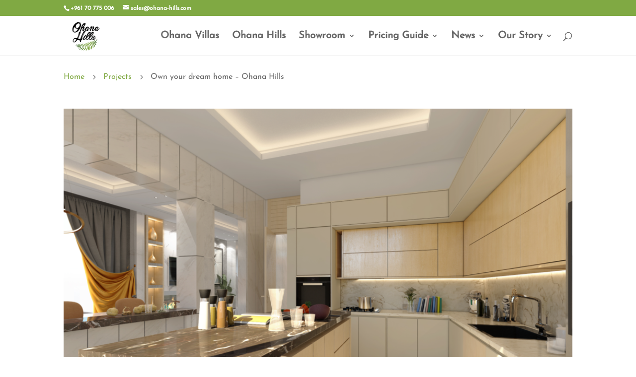

--- FILE ---
content_type: text/html; charset=utf-8
request_url: https://www.google.com/recaptcha/api2/anchor?ar=1&k=6LcLljgeAAAAAJ55OyBgeNN_Rn2m-ribIuKNQ2j1&co=aHR0cHM6Ly9vaGFuYS1oaWxscy5jb206NDQz&hl=en&v=PoyoqOPhxBO7pBk68S4YbpHZ&theme=light&size=normal&anchor-ms=20000&execute-ms=30000&cb=9ex2ej6kegav
body_size: 49523
content:
<!DOCTYPE HTML><html dir="ltr" lang="en"><head><meta http-equiv="Content-Type" content="text/html; charset=UTF-8">
<meta http-equiv="X-UA-Compatible" content="IE=edge">
<title>reCAPTCHA</title>
<style type="text/css">
/* cyrillic-ext */
@font-face {
  font-family: 'Roboto';
  font-style: normal;
  font-weight: 400;
  font-stretch: 100%;
  src: url(//fonts.gstatic.com/s/roboto/v48/KFO7CnqEu92Fr1ME7kSn66aGLdTylUAMa3GUBHMdazTgWw.woff2) format('woff2');
  unicode-range: U+0460-052F, U+1C80-1C8A, U+20B4, U+2DE0-2DFF, U+A640-A69F, U+FE2E-FE2F;
}
/* cyrillic */
@font-face {
  font-family: 'Roboto';
  font-style: normal;
  font-weight: 400;
  font-stretch: 100%;
  src: url(//fonts.gstatic.com/s/roboto/v48/KFO7CnqEu92Fr1ME7kSn66aGLdTylUAMa3iUBHMdazTgWw.woff2) format('woff2');
  unicode-range: U+0301, U+0400-045F, U+0490-0491, U+04B0-04B1, U+2116;
}
/* greek-ext */
@font-face {
  font-family: 'Roboto';
  font-style: normal;
  font-weight: 400;
  font-stretch: 100%;
  src: url(//fonts.gstatic.com/s/roboto/v48/KFO7CnqEu92Fr1ME7kSn66aGLdTylUAMa3CUBHMdazTgWw.woff2) format('woff2');
  unicode-range: U+1F00-1FFF;
}
/* greek */
@font-face {
  font-family: 'Roboto';
  font-style: normal;
  font-weight: 400;
  font-stretch: 100%;
  src: url(//fonts.gstatic.com/s/roboto/v48/KFO7CnqEu92Fr1ME7kSn66aGLdTylUAMa3-UBHMdazTgWw.woff2) format('woff2');
  unicode-range: U+0370-0377, U+037A-037F, U+0384-038A, U+038C, U+038E-03A1, U+03A3-03FF;
}
/* math */
@font-face {
  font-family: 'Roboto';
  font-style: normal;
  font-weight: 400;
  font-stretch: 100%;
  src: url(//fonts.gstatic.com/s/roboto/v48/KFO7CnqEu92Fr1ME7kSn66aGLdTylUAMawCUBHMdazTgWw.woff2) format('woff2');
  unicode-range: U+0302-0303, U+0305, U+0307-0308, U+0310, U+0312, U+0315, U+031A, U+0326-0327, U+032C, U+032F-0330, U+0332-0333, U+0338, U+033A, U+0346, U+034D, U+0391-03A1, U+03A3-03A9, U+03B1-03C9, U+03D1, U+03D5-03D6, U+03F0-03F1, U+03F4-03F5, U+2016-2017, U+2034-2038, U+203C, U+2040, U+2043, U+2047, U+2050, U+2057, U+205F, U+2070-2071, U+2074-208E, U+2090-209C, U+20D0-20DC, U+20E1, U+20E5-20EF, U+2100-2112, U+2114-2115, U+2117-2121, U+2123-214F, U+2190, U+2192, U+2194-21AE, U+21B0-21E5, U+21F1-21F2, U+21F4-2211, U+2213-2214, U+2216-22FF, U+2308-230B, U+2310, U+2319, U+231C-2321, U+2336-237A, U+237C, U+2395, U+239B-23B7, U+23D0, U+23DC-23E1, U+2474-2475, U+25AF, U+25B3, U+25B7, U+25BD, U+25C1, U+25CA, U+25CC, U+25FB, U+266D-266F, U+27C0-27FF, U+2900-2AFF, U+2B0E-2B11, U+2B30-2B4C, U+2BFE, U+3030, U+FF5B, U+FF5D, U+1D400-1D7FF, U+1EE00-1EEFF;
}
/* symbols */
@font-face {
  font-family: 'Roboto';
  font-style: normal;
  font-weight: 400;
  font-stretch: 100%;
  src: url(//fonts.gstatic.com/s/roboto/v48/KFO7CnqEu92Fr1ME7kSn66aGLdTylUAMaxKUBHMdazTgWw.woff2) format('woff2');
  unicode-range: U+0001-000C, U+000E-001F, U+007F-009F, U+20DD-20E0, U+20E2-20E4, U+2150-218F, U+2190, U+2192, U+2194-2199, U+21AF, U+21E6-21F0, U+21F3, U+2218-2219, U+2299, U+22C4-22C6, U+2300-243F, U+2440-244A, U+2460-24FF, U+25A0-27BF, U+2800-28FF, U+2921-2922, U+2981, U+29BF, U+29EB, U+2B00-2BFF, U+4DC0-4DFF, U+FFF9-FFFB, U+10140-1018E, U+10190-1019C, U+101A0, U+101D0-101FD, U+102E0-102FB, U+10E60-10E7E, U+1D2C0-1D2D3, U+1D2E0-1D37F, U+1F000-1F0FF, U+1F100-1F1AD, U+1F1E6-1F1FF, U+1F30D-1F30F, U+1F315, U+1F31C, U+1F31E, U+1F320-1F32C, U+1F336, U+1F378, U+1F37D, U+1F382, U+1F393-1F39F, U+1F3A7-1F3A8, U+1F3AC-1F3AF, U+1F3C2, U+1F3C4-1F3C6, U+1F3CA-1F3CE, U+1F3D4-1F3E0, U+1F3ED, U+1F3F1-1F3F3, U+1F3F5-1F3F7, U+1F408, U+1F415, U+1F41F, U+1F426, U+1F43F, U+1F441-1F442, U+1F444, U+1F446-1F449, U+1F44C-1F44E, U+1F453, U+1F46A, U+1F47D, U+1F4A3, U+1F4B0, U+1F4B3, U+1F4B9, U+1F4BB, U+1F4BF, U+1F4C8-1F4CB, U+1F4D6, U+1F4DA, U+1F4DF, U+1F4E3-1F4E6, U+1F4EA-1F4ED, U+1F4F7, U+1F4F9-1F4FB, U+1F4FD-1F4FE, U+1F503, U+1F507-1F50B, U+1F50D, U+1F512-1F513, U+1F53E-1F54A, U+1F54F-1F5FA, U+1F610, U+1F650-1F67F, U+1F687, U+1F68D, U+1F691, U+1F694, U+1F698, U+1F6AD, U+1F6B2, U+1F6B9-1F6BA, U+1F6BC, U+1F6C6-1F6CF, U+1F6D3-1F6D7, U+1F6E0-1F6EA, U+1F6F0-1F6F3, U+1F6F7-1F6FC, U+1F700-1F7FF, U+1F800-1F80B, U+1F810-1F847, U+1F850-1F859, U+1F860-1F887, U+1F890-1F8AD, U+1F8B0-1F8BB, U+1F8C0-1F8C1, U+1F900-1F90B, U+1F93B, U+1F946, U+1F984, U+1F996, U+1F9E9, U+1FA00-1FA6F, U+1FA70-1FA7C, U+1FA80-1FA89, U+1FA8F-1FAC6, U+1FACE-1FADC, U+1FADF-1FAE9, U+1FAF0-1FAF8, U+1FB00-1FBFF;
}
/* vietnamese */
@font-face {
  font-family: 'Roboto';
  font-style: normal;
  font-weight: 400;
  font-stretch: 100%;
  src: url(//fonts.gstatic.com/s/roboto/v48/KFO7CnqEu92Fr1ME7kSn66aGLdTylUAMa3OUBHMdazTgWw.woff2) format('woff2');
  unicode-range: U+0102-0103, U+0110-0111, U+0128-0129, U+0168-0169, U+01A0-01A1, U+01AF-01B0, U+0300-0301, U+0303-0304, U+0308-0309, U+0323, U+0329, U+1EA0-1EF9, U+20AB;
}
/* latin-ext */
@font-face {
  font-family: 'Roboto';
  font-style: normal;
  font-weight: 400;
  font-stretch: 100%;
  src: url(//fonts.gstatic.com/s/roboto/v48/KFO7CnqEu92Fr1ME7kSn66aGLdTylUAMa3KUBHMdazTgWw.woff2) format('woff2');
  unicode-range: U+0100-02BA, U+02BD-02C5, U+02C7-02CC, U+02CE-02D7, U+02DD-02FF, U+0304, U+0308, U+0329, U+1D00-1DBF, U+1E00-1E9F, U+1EF2-1EFF, U+2020, U+20A0-20AB, U+20AD-20C0, U+2113, U+2C60-2C7F, U+A720-A7FF;
}
/* latin */
@font-face {
  font-family: 'Roboto';
  font-style: normal;
  font-weight: 400;
  font-stretch: 100%;
  src: url(//fonts.gstatic.com/s/roboto/v48/KFO7CnqEu92Fr1ME7kSn66aGLdTylUAMa3yUBHMdazQ.woff2) format('woff2');
  unicode-range: U+0000-00FF, U+0131, U+0152-0153, U+02BB-02BC, U+02C6, U+02DA, U+02DC, U+0304, U+0308, U+0329, U+2000-206F, U+20AC, U+2122, U+2191, U+2193, U+2212, U+2215, U+FEFF, U+FFFD;
}
/* cyrillic-ext */
@font-face {
  font-family: 'Roboto';
  font-style: normal;
  font-weight: 500;
  font-stretch: 100%;
  src: url(//fonts.gstatic.com/s/roboto/v48/KFO7CnqEu92Fr1ME7kSn66aGLdTylUAMa3GUBHMdazTgWw.woff2) format('woff2');
  unicode-range: U+0460-052F, U+1C80-1C8A, U+20B4, U+2DE0-2DFF, U+A640-A69F, U+FE2E-FE2F;
}
/* cyrillic */
@font-face {
  font-family: 'Roboto';
  font-style: normal;
  font-weight: 500;
  font-stretch: 100%;
  src: url(//fonts.gstatic.com/s/roboto/v48/KFO7CnqEu92Fr1ME7kSn66aGLdTylUAMa3iUBHMdazTgWw.woff2) format('woff2');
  unicode-range: U+0301, U+0400-045F, U+0490-0491, U+04B0-04B1, U+2116;
}
/* greek-ext */
@font-face {
  font-family: 'Roboto';
  font-style: normal;
  font-weight: 500;
  font-stretch: 100%;
  src: url(//fonts.gstatic.com/s/roboto/v48/KFO7CnqEu92Fr1ME7kSn66aGLdTylUAMa3CUBHMdazTgWw.woff2) format('woff2');
  unicode-range: U+1F00-1FFF;
}
/* greek */
@font-face {
  font-family: 'Roboto';
  font-style: normal;
  font-weight: 500;
  font-stretch: 100%;
  src: url(//fonts.gstatic.com/s/roboto/v48/KFO7CnqEu92Fr1ME7kSn66aGLdTylUAMa3-UBHMdazTgWw.woff2) format('woff2');
  unicode-range: U+0370-0377, U+037A-037F, U+0384-038A, U+038C, U+038E-03A1, U+03A3-03FF;
}
/* math */
@font-face {
  font-family: 'Roboto';
  font-style: normal;
  font-weight: 500;
  font-stretch: 100%;
  src: url(//fonts.gstatic.com/s/roboto/v48/KFO7CnqEu92Fr1ME7kSn66aGLdTylUAMawCUBHMdazTgWw.woff2) format('woff2');
  unicode-range: U+0302-0303, U+0305, U+0307-0308, U+0310, U+0312, U+0315, U+031A, U+0326-0327, U+032C, U+032F-0330, U+0332-0333, U+0338, U+033A, U+0346, U+034D, U+0391-03A1, U+03A3-03A9, U+03B1-03C9, U+03D1, U+03D5-03D6, U+03F0-03F1, U+03F4-03F5, U+2016-2017, U+2034-2038, U+203C, U+2040, U+2043, U+2047, U+2050, U+2057, U+205F, U+2070-2071, U+2074-208E, U+2090-209C, U+20D0-20DC, U+20E1, U+20E5-20EF, U+2100-2112, U+2114-2115, U+2117-2121, U+2123-214F, U+2190, U+2192, U+2194-21AE, U+21B0-21E5, U+21F1-21F2, U+21F4-2211, U+2213-2214, U+2216-22FF, U+2308-230B, U+2310, U+2319, U+231C-2321, U+2336-237A, U+237C, U+2395, U+239B-23B7, U+23D0, U+23DC-23E1, U+2474-2475, U+25AF, U+25B3, U+25B7, U+25BD, U+25C1, U+25CA, U+25CC, U+25FB, U+266D-266F, U+27C0-27FF, U+2900-2AFF, U+2B0E-2B11, U+2B30-2B4C, U+2BFE, U+3030, U+FF5B, U+FF5D, U+1D400-1D7FF, U+1EE00-1EEFF;
}
/* symbols */
@font-face {
  font-family: 'Roboto';
  font-style: normal;
  font-weight: 500;
  font-stretch: 100%;
  src: url(//fonts.gstatic.com/s/roboto/v48/KFO7CnqEu92Fr1ME7kSn66aGLdTylUAMaxKUBHMdazTgWw.woff2) format('woff2');
  unicode-range: U+0001-000C, U+000E-001F, U+007F-009F, U+20DD-20E0, U+20E2-20E4, U+2150-218F, U+2190, U+2192, U+2194-2199, U+21AF, U+21E6-21F0, U+21F3, U+2218-2219, U+2299, U+22C4-22C6, U+2300-243F, U+2440-244A, U+2460-24FF, U+25A0-27BF, U+2800-28FF, U+2921-2922, U+2981, U+29BF, U+29EB, U+2B00-2BFF, U+4DC0-4DFF, U+FFF9-FFFB, U+10140-1018E, U+10190-1019C, U+101A0, U+101D0-101FD, U+102E0-102FB, U+10E60-10E7E, U+1D2C0-1D2D3, U+1D2E0-1D37F, U+1F000-1F0FF, U+1F100-1F1AD, U+1F1E6-1F1FF, U+1F30D-1F30F, U+1F315, U+1F31C, U+1F31E, U+1F320-1F32C, U+1F336, U+1F378, U+1F37D, U+1F382, U+1F393-1F39F, U+1F3A7-1F3A8, U+1F3AC-1F3AF, U+1F3C2, U+1F3C4-1F3C6, U+1F3CA-1F3CE, U+1F3D4-1F3E0, U+1F3ED, U+1F3F1-1F3F3, U+1F3F5-1F3F7, U+1F408, U+1F415, U+1F41F, U+1F426, U+1F43F, U+1F441-1F442, U+1F444, U+1F446-1F449, U+1F44C-1F44E, U+1F453, U+1F46A, U+1F47D, U+1F4A3, U+1F4B0, U+1F4B3, U+1F4B9, U+1F4BB, U+1F4BF, U+1F4C8-1F4CB, U+1F4D6, U+1F4DA, U+1F4DF, U+1F4E3-1F4E6, U+1F4EA-1F4ED, U+1F4F7, U+1F4F9-1F4FB, U+1F4FD-1F4FE, U+1F503, U+1F507-1F50B, U+1F50D, U+1F512-1F513, U+1F53E-1F54A, U+1F54F-1F5FA, U+1F610, U+1F650-1F67F, U+1F687, U+1F68D, U+1F691, U+1F694, U+1F698, U+1F6AD, U+1F6B2, U+1F6B9-1F6BA, U+1F6BC, U+1F6C6-1F6CF, U+1F6D3-1F6D7, U+1F6E0-1F6EA, U+1F6F0-1F6F3, U+1F6F7-1F6FC, U+1F700-1F7FF, U+1F800-1F80B, U+1F810-1F847, U+1F850-1F859, U+1F860-1F887, U+1F890-1F8AD, U+1F8B0-1F8BB, U+1F8C0-1F8C1, U+1F900-1F90B, U+1F93B, U+1F946, U+1F984, U+1F996, U+1F9E9, U+1FA00-1FA6F, U+1FA70-1FA7C, U+1FA80-1FA89, U+1FA8F-1FAC6, U+1FACE-1FADC, U+1FADF-1FAE9, U+1FAF0-1FAF8, U+1FB00-1FBFF;
}
/* vietnamese */
@font-face {
  font-family: 'Roboto';
  font-style: normal;
  font-weight: 500;
  font-stretch: 100%;
  src: url(//fonts.gstatic.com/s/roboto/v48/KFO7CnqEu92Fr1ME7kSn66aGLdTylUAMa3OUBHMdazTgWw.woff2) format('woff2');
  unicode-range: U+0102-0103, U+0110-0111, U+0128-0129, U+0168-0169, U+01A0-01A1, U+01AF-01B0, U+0300-0301, U+0303-0304, U+0308-0309, U+0323, U+0329, U+1EA0-1EF9, U+20AB;
}
/* latin-ext */
@font-face {
  font-family: 'Roboto';
  font-style: normal;
  font-weight: 500;
  font-stretch: 100%;
  src: url(//fonts.gstatic.com/s/roboto/v48/KFO7CnqEu92Fr1ME7kSn66aGLdTylUAMa3KUBHMdazTgWw.woff2) format('woff2');
  unicode-range: U+0100-02BA, U+02BD-02C5, U+02C7-02CC, U+02CE-02D7, U+02DD-02FF, U+0304, U+0308, U+0329, U+1D00-1DBF, U+1E00-1E9F, U+1EF2-1EFF, U+2020, U+20A0-20AB, U+20AD-20C0, U+2113, U+2C60-2C7F, U+A720-A7FF;
}
/* latin */
@font-face {
  font-family: 'Roboto';
  font-style: normal;
  font-weight: 500;
  font-stretch: 100%;
  src: url(//fonts.gstatic.com/s/roboto/v48/KFO7CnqEu92Fr1ME7kSn66aGLdTylUAMa3yUBHMdazQ.woff2) format('woff2');
  unicode-range: U+0000-00FF, U+0131, U+0152-0153, U+02BB-02BC, U+02C6, U+02DA, U+02DC, U+0304, U+0308, U+0329, U+2000-206F, U+20AC, U+2122, U+2191, U+2193, U+2212, U+2215, U+FEFF, U+FFFD;
}
/* cyrillic-ext */
@font-face {
  font-family: 'Roboto';
  font-style: normal;
  font-weight: 900;
  font-stretch: 100%;
  src: url(//fonts.gstatic.com/s/roboto/v48/KFO7CnqEu92Fr1ME7kSn66aGLdTylUAMa3GUBHMdazTgWw.woff2) format('woff2');
  unicode-range: U+0460-052F, U+1C80-1C8A, U+20B4, U+2DE0-2DFF, U+A640-A69F, U+FE2E-FE2F;
}
/* cyrillic */
@font-face {
  font-family: 'Roboto';
  font-style: normal;
  font-weight: 900;
  font-stretch: 100%;
  src: url(//fonts.gstatic.com/s/roboto/v48/KFO7CnqEu92Fr1ME7kSn66aGLdTylUAMa3iUBHMdazTgWw.woff2) format('woff2');
  unicode-range: U+0301, U+0400-045F, U+0490-0491, U+04B0-04B1, U+2116;
}
/* greek-ext */
@font-face {
  font-family: 'Roboto';
  font-style: normal;
  font-weight: 900;
  font-stretch: 100%;
  src: url(//fonts.gstatic.com/s/roboto/v48/KFO7CnqEu92Fr1ME7kSn66aGLdTylUAMa3CUBHMdazTgWw.woff2) format('woff2');
  unicode-range: U+1F00-1FFF;
}
/* greek */
@font-face {
  font-family: 'Roboto';
  font-style: normal;
  font-weight: 900;
  font-stretch: 100%;
  src: url(//fonts.gstatic.com/s/roboto/v48/KFO7CnqEu92Fr1ME7kSn66aGLdTylUAMa3-UBHMdazTgWw.woff2) format('woff2');
  unicode-range: U+0370-0377, U+037A-037F, U+0384-038A, U+038C, U+038E-03A1, U+03A3-03FF;
}
/* math */
@font-face {
  font-family: 'Roboto';
  font-style: normal;
  font-weight: 900;
  font-stretch: 100%;
  src: url(//fonts.gstatic.com/s/roboto/v48/KFO7CnqEu92Fr1ME7kSn66aGLdTylUAMawCUBHMdazTgWw.woff2) format('woff2');
  unicode-range: U+0302-0303, U+0305, U+0307-0308, U+0310, U+0312, U+0315, U+031A, U+0326-0327, U+032C, U+032F-0330, U+0332-0333, U+0338, U+033A, U+0346, U+034D, U+0391-03A1, U+03A3-03A9, U+03B1-03C9, U+03D1, U+03D5-03D6, U+03F0-03F1, U+03F4-03F5, U+2016-2017, U+2034-2038, U+203C, U+2040, U+2043, U+2047, U+2050, U+2057, U+205F, U+2070-2071, U+2074-208E, U+2090-209C, U+20D0-20DC, U+20E1, U+20E5-20EF, U+2100-2112, U+2114-2115, U+2117-2121, U+2123-214F, U+2190, U+2192, U+2194-21AE, U+21B0-21E5, U+21F1-21F2, U+21F4-2211, U+2213-2214, U+2216-22FF, U+2308-230B, U+2310, U+2319, U+231C-2321, U+2336-237A, U+237C, U+2395, U+239B-23B7, U+23D0, U+23DC-23E1, U+2474-2475, U+25AF, U+25B3, U+25B7, U+25BD, U+25C1, U+25CA, U+25CC, U+25FB, U+266D-266F, U+27C0-27FF, U+2900-2AFF, U+2B0E-2B11, U+2B30-2B4C, U+2BFE, U+3030, U+FF5B, U+FF5D, U+1D400-1D7FF, U+1EE00-1EEFF;
}
/* symbols */
@font-face {
  font-family: 'Roboto';
  font-style: normal;
  font-weight: 900;
  font-stretch: 100%;
  src: url(//fonts.gstatic.com/s/roboto/v48/KFO7CnqEu92Fr1ME7kSn66aGLdTylUAMaxKUBHMdazTgWw.woff2) format('woff2');
  unicode-range: U+0001-000C, U+000E-001F, U+007F-009F, U+20DD-20E0, U+20E2-20E4, U+2150-218F, U+2190, U+2192, U+2194-2199, U+21AF, U+21E6-21F0, U+21F3, U+2218-2219, U+2299, U+22C4-22C6, U+2300-243F, U+2440-244A, U+2460-24FF, U+25A0-27BF, U+2800-28FF, U+2921-2922, U+2981, U+29BF, U+29EB, U+2B00-2BFF, U+4DC0-4DFF, U+FFF9-FFFB, U+10140-1018E, U+10190-1019C, U+101A0, U+101D0-101FD, U+102E0-102FB, U+10E60-10E7E, U+1D2C0-1D2D3, U+1D2E0-1D37F, U+1F000-1F0FF, U+1F100-1F1AD, U+1F1E6-1F1FF, U+1F30D-1F30F, U+1F315, U+1F31C, U+1F31E, U+1F320-1F32C, U+1F336, U+1F378, U+1F37D, U+1F382, U+1F393-1F39F, U+1F3A7-1F3A8, U+1F3AC-1F3AF, U+1F3C2, U+1F3C4-1F3C6, U+1F3CA-1F3CE, U+1F3D4-1F3E0, U+1F3ED, U+1F3F1-1F3F3, U+1F3F5-1F3F7, U+1F408, U+1F415, U+1F41F, U+1F426, U+1F43F, U+1F441-1F442, U+1F444, U+1F446-1F449, U+1F44C-1F44E, U+1F453, U+1F46A, U+1F47D, U+1F4A3, U+1F4B0, U+1F4B3, U+1F4B9, U+1F4BB, U+1F4BF, U+1F4C8-1F4CB, U+1F4D6, U+1F4DA, U+1F4DF, U+1F4E3-1F4E6, U+1F4EA-1F4ED, U+1F4F7, U+1F4F9-1F4FB, U+1F4FD-1F4FE, U+1F503, U+1F507-1F50B, U+1F50D, U+1F512-1F513, U+1F53E-1F54A, U+1F54F-1F5FA, U+1F610, U+1F650-1F67F, U+1F687, U+1F68D, U+1F691, U+1F694, U+1F698, U+1F6AD, U+1F6B2, U+1F6B9-1F6BA, U+1F6BC, U+1F6C6-1F6CF, U+1F6D3-1F6D7, U+1F6E0-1F6EA, U+1F6F0-1F6F3, U+1F6F7-1F6FC, U+1F700-1F7FF, U+1F800-1F80B, U+1F810-1F847, U+1F850-1F859, U+1F860-1F887, U+1F890-1F8AD, U+1F8B0-1F8BB, U+1F8C0-1F8C1, U+1F900-1F90B, U+1F93B, U+1F946, U+1F984, U+1F996, U+1F9E9, U+1FA00-1FA6F, U+1FA70-1FA7C, U+1FA80-1FA89, U+1FA8F-1FAC6, U+1FACE-1FADC, U+1FADF-1FAE9, U+1FAF0-1FAF8, U+1FB00-1FBFF;
}
/* vietnamese */
@font-face {
  font-family: 'Roboto';
  font-style: normal;
  font-weight: 900;
  font-stretch: 100%;
  src: url(//fonts.gstatic.com/s/roboto/v48/KFO7CnqEu92Fr1ME7kSn66aGLdTylUAMa3OUBHMdazTgWw.woff2) format('woff2');
  unicode-range: U+0102-0103, U+0110-0111, U+0128-0129, U+0168-0169, U+01A0-01A1, U+01AF-01B0, U+0300-0301, U+0303-0304, U+0308-0309, U+0323, U+0329, U+1EA0-1EF9, U+20AB;
}
/* latin-ext */
@font-face {
  font-family: 'Roboto';
  font-style: normal;
  font-weight: 900;
  font-stretch: 100%;
  src: url(//fonts.gstatic.com/s/roboto/v48/KFO7CnqEu92Fr1ME7kSn66aGLdTylUAMa3KUBHMdazTgWw.woff2) format('woff2');
  unicode-range: U+0100-02BA, U+02BD-02C5, U+02C7-02CC, U+02CE-02D7, U+02DD-02FF, U+0304, U+0308, U+0329, U+1D00-1DBF, U+1E00-1E9F, U+1EF2-1EFF, U+2020, U+20A0-20AB, U+20AD-20C0, U+2113, U+2C60-2C7F, U+A720-A7FF;
}
/* latin */
@font-face {
  font-family: 'Roboto';
  font-style: normal;
  font-weight: 900;
  font-stretch: 100%;
  src: url(//fonts.gstatic.com/s/roboto/v48/KFO7CnqEu92Fr1ME7kSn66aGLdTylUAMa3yUBHMdazQ.woff2) format('woff2');
  unicode-range: U+0000-00FF, U+0131, U+0152-0153, U+02BB-02BC, U+02C6, U+02DA, U+02DC, U+0304, U+0308, U+0329, U+2000-206F, U+20AC, U+2122, U+2191, U+2193, U+2212, U+2215, U+FEFF, U+FFFD;
}

</style>
<link rel="stylesheet" type="text/css" href="https://www.gstatic.com/recaptcha/releases/PoyoqOPhxBO7pBk68S4YbpHZ/styles__ltr.css">
<script nonce="M5zUdvTCXTXg-__XlR0I3A" type="text/javascript">window['__recaptcha_api'] = 'https://www.google.com/recaptcha/api2/';</script>
<script type="text/javascript" src="https://www.gstatic.com/recaptcha/releases/PoyoqOPhxBO7pBk68S4YbpHZ/recaptcha__en.js" nonce="M5zUdvTCXTXg-__XlR0I3A">
      
    </script></head>
<body><div id="rc-anchor-alert" class="rc-anchor-alert"></div>
<input type="hidden" id="recaptcha-token" value="[base64]">
<script type="text/javascript" nonce="M5zUdvTCXTXg-__XlR0I3A">
      recaptcha.anchor.Main.init("[\x22ainput\x22,[\x22bgdata\x22,\x22\x22,\[base64]/[base64]/[base64]/ZyhXLGgpOnEoW04sMjEsbF0sVywwKSxoKSxmYWxzZSxmYWxzZSl9Y2F0Y2goayl7RygzNTgsVyk/[base64]/[base64]/[base64]/[base64]/[base64]/[base64]/[base64]/bmV3IEJbT10oRFswXSk6dz09Mj9uZXcgQltPXShEWzBdLERbMV0pOnc9PTM/bmV3IEJbT10oRFswXSxEWzFdLERbMl0pOnc9PTQ/[base64]/[base64]/[base64]/[base64]/[base64]\\u003d\x22,\[base64]\\u003d\\u003d\x22,\x22YsOzwq1Ef3ZHw7tOMXLDoMOGw7jDo8OZPErCgDbDo37ChsOowp08UCHDrMOxw6xXw7jDnV4oEMKJw7EaIyfDsnJ7wovCo8OLH8KmVcKVw44lU8Ogw7LDqcOkw7JiRsKPw4DDrAZ4TMK2wq7Cil7CpcKOSXNoecOBIsKDw4VrCsKDwpQzUV4Gw6sjwoo1w5/ChTfDmMKHOFQMwpUTw70BwpgRw6thJsKkbcKKVcORwoQaw4o3wrzDun96wq5fw6nCuC3CkiYLWT9+w4tSMMKVwrDCssOewo7DrsKyw4Enwoxdw4xuw4EEw4zCkFTCo8KuNsK+a3d/e8KVwoh/T8OWLBpWUcOMcQvCuAIUwq9hdMK9JFrCvzfCosKJJcO/w6/Du2jDqiHDuhNnOsOIw4jCnUlhRkPCkMKMDMK7w68hw4Fhw7HCoMKODnQ6DXl6D8KiRsOSA8O4V8OyayN/[base64]/wpTCv1UAw6t9ccOSwpw/wrA0WR5fwpYdCiMfAz/CoMO1w5ASw4XCjlRZPMK6acKlwrlVDiDCgyYMw7YBBcOnwohHBE/[base64]/CucKqWMOnw4/[base64]/CgnYPbVxWwphxIyTDiEfCt0FbCkFAAcKyXMKLwqzCnl4kEynCt8KCw77DqBDDpsKXwp/ChTFFw4h+JsOAKCx4YsOqW8OQw4/[base64]/DjcKaI8OBwrs0wrTCrcOhwo9owrrCvCnDoxDDt2wTwpnCk2rCtzNJV8KtW8OCw71Qw7XDssK3SMKwJn11eMODwrvDr8Otw7LDtcKFw4zCp8OiPcKKYW7CjQrDqcOCwrHCncOnw6/Dl8KPEcOvwp4yekAyG1rDjsKkLsKVwpQvw6Bbwr/CgcKLw60pw7nCmsK5YMKZw4dRw41gJsO6c0PDuFfClCJ5w5DCi8OkGn7CmAwkNEzDhsKcfMO4w4ppwqnDr8KuAXFreMKaJ0VzaMO5VGDDnDFjw5rCjlBiwpjCsTDCsCRHwp8Bwq3Di8OZwozCkj4TWcKTR8KZb35ochPCnSDCsMKKw4bDmBFnwo/Dr8K6CMOZFcO5W8KZw6jDm1PDksOsw61Ew61Pwr/CmgvCrhk2PcOTw5XClMKgwrA/[base64]/ChcKKGMOewo/CsBlJw7LChlAlwrTCol8UwqkuwqPDllMnwpkBw6/CtsKHZTXDoWjCkw/Cgyciw5DDv2XDg0fDiWnCt8KXw4vCi2U5WsOtwqrDrj9jwrnDgDbChC3DmcKnTMK9TUnCusOTw5vDpkjDpT0Gwrp/[base64]/CmEDDlsOOwo3DjsObw6nCknxBIQ0TcsOhw5/CrgUJwoBKRlTDnxHCpMKhwqvCpFjCiH/Ds8KAwqLDhMKnw6DCli4OUMO2asKPEyrDswfDiUrDs8OuexrCslhJwowXw7zCkcKyTnECwqMaw7vCtz3DtH/DkE3DrcOLBxHCnnw+J2Yiw6t7w7nCmMOWYRx2w7M/QXoPSHApPxXDocKIwrHDmhTDi0tRFTNbwqjDoUXDrAzCnsKXJEPDlMKHTwDCiMK2HR8mNxJYB3piHVTDkSpUw7Vjw7MMNsOEfcKcwqzDn0hVP8O0AHjDtcKOwp7CgMOpwq7DmsOyw7TDrVHCrsK8EMKDw7VSw4nCvzbCi37Dq00Lw5ZoTMK/PH7DmMKzw4h3QcKDPmHCsCkyw7/DsMOMb8KSwptiJsO1wrRDUsOrw4MXO8KPHMOnQCx8wr/[base64]/w5PDq2FvP0Viw4lFwozCrsO8CcK+wo7CnsKxB8KmBMOOwp5fw6nCqG8HwoZhw6VBKMOnw7bCv8OeZVrCg8OPwrFeP8OxwonCicKRD8OCwqRjbQvDq0Q7w7XCoWfDpcKnE8KZOzBHwrzCnD8yw7B4YsKMbVTCtsKmwqABwqfCt8KybMORw4kdOsKRL8OKw4Myw61Pw6/[base64]/Cs23DtsOIScOyw5zDg03DscO2w7XCmloHw7jCtkDDocKkw5JQXcOOLcOMw5jDrlVuVMOYw4Z/FsKGw7dwwro/[base64]/CsCkUw7ldwpxdw4HDncK6wpVdSBcrFi4fQWHDpH/[base64]/KHgPdcKOA3diWw/[base64]/[base64]/[base64]/Cs3vCgcKkw5DCtMObHhbDrMK1w4PDnsK4HBhCa23CrcOSYmPCtFg0wrFVwrF9B1bCpcOLw6JfRGY8X8O/w5hqAMKpwpl8PXNYLi3DmAYtWsOqwo56wo/Cr3HCucO3woN7ZsK9emRZHFZmwovDhMORfMOvw5TCnwlJQTPCiWUcw4xmw73CiDxZDzwwwrLCqjZBbDhnUsKgHcOjwo9nw7PDmB3Dm0tIw7DDnAQpw5TCpRIaLMKLwp5cw5LDmMOrw6HCsMKqF8OTw4vClV8tw5pMwpRnXcKkJMKew4MsVsOFw59mwq0fQcOuw6AoAW/[base64]/CmcOGw5TCqMKlTsOKJ8KGXVByw5Z0wp7CgUggS8OcVlPDpHvCmcKHZ2/[base64]/DlcOiw58gwq7DkMOYw5nDhU5kbgnCkwcUwqzDn8OZB3TCl8KATcKvPsO3wq/DpC85w6vCr2YCTnXDj8OhKlBTNUxbw5ZOwoBRDsOTKcKwdRhbKyTDqcORSBwswooUw7BrEcO/cVwtw4jDkCxVw73CtH1Aw67Cl8KMdy5xUWcXBAIawpvDl8OgwqJewr3DmVDCnMKbOcKYdWXDkcKBScKTwpnCnD/CsMOVQ8KVbWDCqWHCtMOzMCXCqyXDvsKyC8KwKV4sbkAUH3fCk8KFw5YgwrFeAzxhwr3Cp8K/w43DsMKWw6TDkR8JC8KSGgfDvlVcw53CncKcR8ODwpbCuivDj8KQw7d+JcK5w7TDt8ONQXsLRcKHwrzCpWkkPkREw7rCkcKIw7M7IjvCucKJwrrDvsOpwqjDmTpCw487w7jDjSPCr8O/ZkAWPTAWwrhmZ8OowohWZlnCsMOPwovDsg09F8KIe8Kxw7t6wrtLWMOKSlvDgjQPZsOvw5VYw48rQ2V/[base64]/DmF7CrVYiwog0asOQU8Ouwo8+IB/[base64]/Cq8KBwo00w5wiAlx0wqwUK09KbMO3w6sxw6clw41iw5nDksKvw4zCtwPDugbCocK4Ym4sRlLCtcKPwqnClm/DlRV+QhvDgMOzaMOSw6JbQcKOw5bDgsKRBsKOU8Oewp0Dw4R5w5lMwpvCvlPCuEcaSMOTw4J5w7xLdFRAw58UwqrDvsKQw43DtmlfScKbw6nCuXVNwr7DscOVbcOMUFnClyjDtAfDt8KQTm3DkcOeUMOdw65rU1UySEvDg8O9RizDtls+Zht8I1/CjUHCoMKpNsOAf8KoTnjDuj7CkTjDr3cbwqcqZcOTe8OSwqjCsnlJQUjCgcOzBTd/wrVDwqQdwqwmWy0twpAXGn3ChwTCtml+wp7Cn8KvwpJUw7zDosKmVXUrSsKid8OiwoJjTsO/[base64]/[base64]/[base64]/ClEZzAyYnDHvCkcOYCMKcb8K6w53DryfDocK8NsO8w49zf8O1fFnCmcKgG388A8OjIRTDhMOSRS/Dl8Kew7HDk8O1IMKgN8OaV1xnAhvDl8KzZhLCgMKfw4HCg8O2QDnChAcRAMOXPUzDpsOow602JMKaw69+LcKSGcKyw5XCpMK/wrbDsMOxw61+VcKswqYUECwGwrrCpMOKPg1zTQ1uwqgkwrp3ZsKbesK/w4lRCMKywpYZw7NTwrPCulMmw7paw59IDE4pw7HCtkJoF8O3w5pbwp4Mw41TZ8O5w53Dm8Ksw7xod8O3NHXDowHDlsO1wovDgGrCoGjDqcKDw5vCsTHCuAzDrx7DlMKpwq3CucOhIMKmw5cgN8OgT8KyNMO0J8OAw6IOwrk9w6rDkcOpwoVPS8Kiw7rDnCRyR8Ktw5R/wq8Pw7Vmw6xCZcKhKsOJIMOdLiokRAZefX3DqyLDkMOdV8Omwq1UTiM4IMKFw6rDvy7DkldlG8KOw5/CtsOxw7rDvcKiBMO/w7PDhwfCoMK3woLCvWBQf8KZwq9WwrRgwroLwqFOwocuwqEvIE9vR8KGT8KBwrJ8YMKmw7rDk8Kew5jCp8KxRsKaeT/[base64]/DmsOvwozCjsKsJ8OffRLCijp0wr7CrcOXCcKpwotxwr5XPMKJw7IgXGTCkMOuwrdnY8K2EnrCi8O6VD4HJXgVbkLCoW9dMEbCs8KwW1JpScOCUMOow5DDuXXDksOsw68dw4TCtQ/Cv8KzN0bCksOcY8K3FD/[base64]/wp1LADAjw6rCmxsDwpFgeg3DjsKSwpjClnF/wr5TwrnCu2rDuFw5wqHDtTHDi8OFw7QebcOtwqvDlGjDk3nDjcK+w6MyWRtAw7YpwpoDV8ONLMO/woHCgBjCpF7CmsKDaiRLdsKuw7fClcO4wrvDvMK0JDUBXSbDim3DgsKATW0vcMKhZcOXw4TDhsO2GsOCw6YvQsKcwqZZO8Olw7vDryVYw4vDlMODc8OXw4cewrZgw6/Ct8OHZsKDwqx/wo7DusKNVgzDlW9+wofCnsKEXHzClxLCp8OdYcK1elfCncKIdsKCMyogwoYCP8Kfb0EHwo8xXxgKw50ewrRUVMOSJ8KWwoZeSVvDuWnCtBgewrTDlMKhwo1EUcOWw4rDpiDDgjLCplZ0F8Ovw5/Cgx3CtMOXdcKPBcKTw4knwqhzK051EnXCs8OkIzHDgcOrwqvCisOzCm4pTcKew4AFwonCs15wTDxnw6Icw7YGA0FcbcOzw6RtXUXClFvDqn5Gwq/DjsOtw4kvw5rDvBFWwp3CqsKMTsOQKjswXXQpw67Dmy3DgVB7SU3Du8OHZsONw50Kw5kEJcK+w6LDuTjDpSlkw6YTesOoZsKSw4HDkg9uwr4mfyjDsMO1w5TDiEDDvsOawq1Ww7QyKFHCk04XfUXDj1bCu8KPJcOeLcKHwpTCgsO/wptWbMODwocMbkvDocKvCCbCigRqcWvDs8OYw7TDisOSwph9woTClcKcw7hdw5Vyw68fw7LDqg1Fw6kUwroMw6w/YMKuaMKjQ8KSw7NkPsKIwr9TUcOUw6c6woxRw54wwqTCg8OkH8O5w6jDjTYLwqZ4w71DWABaw7/DhcKQwpDDjQHCn8OVH8KBw6EQCMOAwpxbBmPClsOrwq3CiD/[base64]/Csgcrw5/Dg2bDksO1w5YwwpDCsCdkDMKENMKcw4/Co8OHAR7CsHVxw6jCuMOswocGw4HDqlnDp8K0DxMUcQkAaB0EdcKAw4XCvHNcR8O/w6sMXcK4MUrDssO2wpzDmsKWwoJOMyE9UHVsdBZ6C8OFwpgoGg/Cq8O0I8OPw4kuVGzDkg3CtV3CpsKuworDgW9hWEkmw5d9LRPDmwRbwq0/GsKqw4fDllPCnsOfwqtvwrbClcO2V8OoR2rCi8OnwpfDhcKzSsOyw6LDgsKlw7cnw6Abw6xEwqnCrMO7w6kxwrLDscK5w7DClQFHFsOKTsOwWWnDnWgCw6vCnXQxwrfDsihgwrk9w6fCqR7Drk1yMsK5woVsD8OwA8KfHsKqwrYuw6rCjRfCocO3P0s9MgbDj1/[base64]/CjHzCuBnDvMKoAAQPw4x8w7U/[base64]/DnMOHw4xafz3ChMKgwoIYHyXCicO4ZgQpw5MgYHoaDcO5w47Cq8KWw5FSw4QQQyXCqHtSAsOew5tbYcOww4cfwqlUacKQwrE1TQE0w5s6acKhw6k1wrrCjsK9D0/[base64]/[base64]/Dv37CsQwww7DDj2sAw4w1MEF+wpXCgMOmaDvDrMKBM8K+dMKxecKfw4HDi1zCicOgJ8OhcV3CsSPChcOHw7vCqgBYCsOWwpxuFnBDZkrCvndhSMKBw6V/wr0NPEXCtm3Dokl/wo8Ww6bDicOdwqrDmcOMGBRTwqgRVsKKRGVMAC3CpDlZdhYOw48dfBp/[base64]/DncKzcnN5HEnCvXNpwoLDrsK2MMOZB8O5w4nCsl3CmypIwr7Cv8KxIjbDuV8PcyPCuWQlDzpCYXfCnmhNwr4PwocDfTZfwrVzL8KyYcKIIsOVwrbCo8OxwpvCoHzCtC5zw6lzw6EaIBnConrCnWEXEMOUw4Ukd23CssOsOsK0d8OUGMK4N8O4w5/DijTCrlLDjFZBBMKNRMOEasOfw6lPeB9xw4t3XxB0QcOHVDgzPsKofxwaw6zCjk4cECkRO8O8wqgCFlnCocO2VcKEwrXDvCNWaMOTw40UU8O9HjZlwp9ATmjDgcKHNsOaw6/Dl0TDjjsbw4tLfcKfwpLCjUxffcOJw5I2KMOLwo5rw6rCkcKGHzjCgcK9G3fDlS0Lw4MdU8KHbMOEFcKJwqIQw4vCrwhew4ASw6U5w5Ynwq5rdsKcanV4wqBowqZ7AwbCkMO0w7rCqwsHw4JgYMO9w4vDhcK+XD9QwqzCsFjCoDrDsMOpTxwMwp/CgUUyw4fCoSN7WXDDnsO7wpw1wrjDkMOgwqQcw5MBLsO1woXCjFzCh8KkwobCs8OVwqIBw68/Bm7DhA46wpd8w4wwDyTChD0SOsO1VzQMbCLCn8KpwpjCulnCksO0w7pGMMOuLMK+wqYKw7PDiMKuYsKRw7kww50aw4ppcWPDrAN3wokow7MAwrLCsMOIHMO6woPDqi47w4gVacOkXnvChQsMw4cZJ0lIw7/Cq1F0ccKhLMO7UMKwS8KtRELDrCjDocOGO8KgIBDCo1DDi8K1CcORw4RSU8KgdsKJw5TCosOSw40zacONw7rDqwnCgMK4wpTDtcObZ1MrBV/[base64]/[base64]/DsOAfm7CnkHDvsKPwpLDgnIIw4pXw7fDusK9wrB8wrHDp8KbBMKqAsKqYMOcXS/[base64]/[base64]/NkDDncKDwolzwp7CmV8DwqzCjMKxwovCun/[base64]/woQVwoPCq8OFwpvDiVAFw7w3wqc6acKICMOAWmoEP8KMw6rCjTx3KH3DpcOadx1VHcKwUzc2wrNWd1vCg8KIKsKeWCnDpG3CuFEbFsOdwpwcTAwJOX/DmcOmB3fDi8OXwrpvPMKhwonCrcO2TMOSecKeworCvsOEworDrD5Xw5HCjMKjRcK7Y8KIfsKCI2TCjmDDosOQSMOQMT5SwoRFw6/[base64]/DlmkpHcOMWMKWacKuCMOyLRYvXcKLw6rDrsO6wrXCvcKAY35qVMOTeGVtwq3CpMK8wonCg8KuJcOhFx10eg8PWSFGccOiEcKVw4PCssKxwr0Uw7rCiMO/w4dZScOKYMOrdsOKw74Iw6rCpsOBwrbDjMOMwrFeO2DCgnjChsORS1vCuMKmwpHDozbDvFbCv8KrwphRC8OafsOaw5fCowbDrxBnwqPDvcKzFcOvw5bDnMKDw6deOMOMw4nCusOiFcKwwpR6MMKAVivDnMKqw5HCuSUdw6fDhMKNZ0jDoX/CoMKCw5VEwpk/HsOQwo1dUMOJIErCgcKhHxPCgEPDrThjMsOsaU/DsXLCqBDCimfCgn/[base64]/[base64]/w6AkwrM9wqDCnmQCw7Jww71uw44iw6Afw6bDlsKSADXDolUtw61ofwxgwqfCmsO3WcKGcnnCq8KHeMK8wpXDosOgF8Knw7LDn8OmwplMw70vccK5w7Z3w64JNlcHXkotWMKLYn/Cp8K0d8OgNMKGw40nw4FJZjo4WMOhwoTDsRslOcOZw7DDqcO+w7jDgiEvw6jCrRNjw70ywodEwqnDkMOLwrBwR8KeHw8bTirDhClFwpIHFUNWwp/Ct8KRw47DoWQkw4nDicOoBifCmMObw4LDpMOpwozDqXTDo8KOU8OsEMKZw43Cg8KWw53CusKDw7rCj8KTwp5lYTkcwpfDpUXCrCIVWMKNYMKcw4TCl8Obw489wp3CmMKIw4oFUCBwDjdawqR+w5jDvsOpOcKIOS/CisKMwpPDoMO9CsODc8O4C8KyfMKqTBvDniXDuBXDsnTDgcO7LTLClXLDicK6w6cUwr7Drx1YwqnDpsO2Z8KlXAJRdEJ0wptLQMOewq/DomAGc8KSwp8uw5IpEnfDll5PbEExNR3CkVZpTD/[base64]/[base64]/CuVnDu8ORIQkHI1rCkMOpwrIQG2LCrMODRAnCrjvDscONNsO5BcKBBMONwrZ0w7jDpkjCjE/DkyZ7wqnCs8KUF190w5lAd8OUEMOMw6dRIsOtI3FqQW0ewoogE1jCiivCpcObVUzDuMKiwqPDrMKdNR8zwrrCjsO2w6PCslXCiCERJBJjJcK2LcO/NMOpUsOrwp1bwoDCn8O2MMKSIA3DtRsuwrcreMKzwp/DmsK1wq4owoF1PnbCq1DCuSTDuTLCuR9WwqEKDRsIPmJ/[base64]/Cv8Oww5peYws8AcOCwoDDp8OKQ8Kyw5wLwp4mfcO6wp04U8K6JncgLHVEwpLCqsOswq7CtcOkOhI3wrATU8KZMVDCimvCnsKRwpAJK3kxwptYw5hcO8OAOcONw5gkIXJLGx/ChMOaTsOsTsKtMMOUw7o9woUpwoDCjMKtw5AwIk7CscKyw4kLBUbDpMKEw4DChMO3w7BHwpxQVHrDjifCjjnCocO3w5HCgA8kMsKQwp3DomREFTXCgwQGwqdAJsOaUlN7M3TDiUp/[base64]/CpWdjIz/Dj2rDksKZdhl0wrVgPTtnesOaW8K/[base64]/ClsOjw49AOMO1d8KWwpRow55zbUvCpMOmE8OcJydJwqfDuQ9lwqdKWj3Dnjdcw6Uhwpd7w5RWESbCuXXCmMOtw4XDp8OawrvCjxvCnsOBw4hrw6lLw7FxZcOhb8OjWcK0U37Cr8ODw7jCkiTCqsK+w5k1w5LChWDDp8K4wonDm8OlwqnCmMOMVcKWFMO/[base64]/[base64]/[base64]/w6HCn8OZw54lwo3Dv8K+JEUNw4lfwrpVTcKUJWPCqkTDtcKgbGdCBBLDtcK6cDnChnQCw6Isw6UCLl4aFl/Cl8K3U3jCtcKlacK1NcO1wrNIdMK7Uxw/w5zDsFbDvgAfw5k/egRuw5dswpnDvn/DrioiCkUow6DDg8KuwrIpwplhbMKUw6YKw4/Cm8O0w4XChTTDosOwwrXCokwSaR3ClcOXwqRmNsOew4p7w4HCh3p2w4tbR0dCJ8KYwoZVw5/DpMKWw4R8LMKHJ8OdKsKLBi8cw5cjw7vDj8Oaw6nCgh3Conw+eGZow6LCigM5w79OAcKnwpRsUMOwGAFGQHUsXsKcwq/CjS0lOsKPwqpfHsOXJ8KwwrbDhWcOw6jCqsK7wqcxw5ZfccO/wpzCkSzCpsKKwp/[base64]/[base64]/OykeD15Ow73Cp8OSGkR6GcO2w7XCk8OiwrxFwpjDvVlmD8Kdw7RaBTLCmcKiw73DvVXDtlnDg8KCwqZOfxtRw6VIw7DCl8KWw6pHwo7DpXg9wozCrMO7CHlbwrZHw6g7w7oEwr0NEMO0w59KSmx9NXHCsgw4RUM6wrbCo1lkKkjDgj7DicKOLsOIY2/[base64]/DocORw5FXw79JwqPDk8O8bcOlJyLCg8K3w7Uaw6xywqRTwqEXwpcswrxYwoEDPFxDw4UfBWlKUjHCoVcIw5vDmcKJw7nCnMKaFcOFM8Osw493wq1LTkDCsRAENHUhwonDiy0cwqbDscKfw7h0dyxAwozCmcK+TFfCp8KNBMKlAhnDonMwJm3Di8O1ZRx1RMK/b17DqcKhd8KFawHDmlA4w6/DgsONTsOFwrfDsCjCocO3UUHCpRRSw59Ew5Rjwr90K8OsDl0Tchk9w4QkBizDrMOab8KHwqLDusKbw4VPBw/[base64]/DqC0+w65ITkHCkcOzI3NJXAMmZcO+VsKhBXJwZMKrw5jCpHh2woQlEHnCkWpSw5DClnjDmsKONzNTw4zCs3p5wqrCoiplbUDDhxTDnzbCncO9wp3DpcOQWm/[base64]/DucONwrEccA4BdcO3Z8O7f8OaVxQ1wqFfw50DNMKjRMK6fMOoe8KNwrd+w5jCmsOgw6XDtDJjOsO3w7ZTw6zCpcK9wqFmwoxLLwo8T8Oowqwew74eW3fDsSDDqsOJb2nClsOmwrTDqmDCni5NZgoBARbCg2/CjsK3fDtaw6/[base64]/NMK/cRXCuMOnw5bCp8Oow4fDjcKtw7bCqyrChMKOwogjwrjCucKmCGHCiwRTd8KkwrnDvcOTwp0nw4BhScOXw6YME8OCRcK5wpbDqDVSwpXDgcO/CcKRwoEwL2U4wqx1w6nCp8O9wq3CqzXCrcKnXjzCmcKxwr/DqkVIw4NPwrYxZMKvw4dRwrzDvh1qWDtrw5LDvhnCvCEAwoApw7vDnMK7IcK0w7Agw7Z3aMOCw6B9wrYLw4HDlkvCisKOw5pCSCdrwphUHAPDqG/DiVQFdgJ8w5lsHXcGwqA5I8OYa8KNwqrCqnrDs8KewqbDnsKqwrk8UnTCr1pHwpQfG8O2wq/CuWpxWDvCnMK8N8KzMxohwp3CgH/CgVpGwqZJw7vCl8O3cytRBUlJSMKCRcO7b8K5w6bDmMOawqo7wpk5f3LCm8OuACAywqzDiMKrERojZ8OjLHbChC04w64cGsOnw5o1wqRBIXJBJzgCwrcBD8KSw6bCtC4ReDPDgMKkTU/Cs8Okw49uNBp3OUPDoGrDrMK9w4PDj8KEIMOew64qwr/CrMK7I8OzcMOMJ3lYwqhJLMO6w610w6vCqgjCvMKjD8KGw7rCsFfDp2/CuMOQP19hwrtBa3/Ciw3Dkh7Cj8OrPipCw4DDpFHCosOxw4HDt8KvNisFfcOdwprCrSLDtMKVDk1aw7QGwo/ChkbDjgA8OcOvw5zDtcOqFFbDgcKFYzbDrMKTS3vCtsKYWFbCm1VuMsKxT8Oewp7CicKxwoXCtFPDkcK6woJKBcOGwohvwqHCl3rCsQrDnMKRGirCgwTCiMORC03DqsOew7jCpEBhDcO2ej/Dm8KMWMO2fcKxw5EYwoxwwqTCs8KswoXCicOLwp8iwpDCn8OKwpPDq3XDmFZzJAp0aj5cw4YHLMODwoMhwr7ClnlSKFzCoA0owqQbw4pFw6LDt23DmlAYw6/Ct3Y/wo7DrSvDkWx3wox8w6AOw4QAY37Cm8KXYMOAwrbCk8Oaw4Z/w7ZXLDw5T2ZIWAzCphM9IsO/wrLCiVA6IRjCqwk8W8O2w7TDisKfMsKUwrp9w64RwpzCiAV7w6dUOBReUiIJHMOfDcOxwotSwqDDjcKfwrZTS8KKwqBcFcOSwq0rBw4ywrcww5HCm8OTFMOswojDvcOnw6rCncOMQ2EhCTjChDVlbsOIwpzDiD3DkirDlAPDq8OuwqV0EB/DoDfDlMKqecOYw78Ow6lcw5DDv8KYwqY2RxPCtT18bQsmwoHChMKRJMOXw4jClQFXwrMBPDfDjMOaUcOlN8KNb8KNw7rCuk5Ww6XDucKJwr5Lw5LCvHrDq8O2TMOQw6V5wpTCmCrCl2Z2RTbCssKXw55obB/[base64]/Cm8KrZWzDhcK6w43CuGjDqMKAwpEXF8K5w4pYIA/Dt8KXwqnDjz/CknPDgMOIB17CgMOfQEjDm8KGw4kdwrHCrjBEwpzCjVnDshPCg8ONw5jDgTZ/[base64]/[base64]/w6/[base64]/[base64]/CnAJPw7zCvMKfw5DDucKGwpnCm8KwacK/[base64]/CtcKVakIjw5sXDMKqw5cLFk/CmWzCkXYLw6bDjybDvQ/ClMK+GMKLw6J9w7PDkEzCtl3CuMKHJHLDuMKybMKZw5vDtHhtJXfCs8OXZgLCm11Kw5zDkMK7eHLDgMOMwqIbwq8EPcKYIcKnY0XCiXPClgsuw5tEakrCrMKLw5nCosOmw7DCiMOzw4cywrBAwqvCucOkwqXCksKswq8OwoDDhg7Co1Inw6TCsMKHwq/DosK1wonChcKoGWfDiMKVckMXdcKLL8K+CDbCmcKSw5Frw5bCvcKMwr/[base64]/AcKVw6ZJdMO5woFowq9RX8OxGidkwr3DmcK0LsOZw65paz7CvR3ClTDDpWgldTnCqlbDpsOndxwkwpV8wonCo2hsWxNbS8OEPxHChsOeTcOZwpBlbcOqw5Vpw4DDg8OUw5kvw7k/w6s1RsK0w6NjLGnDnj9aw5UMw7HCuMKAME80UMOoPCXDjmrDiixMMBgbwrNowoLChSbDoxjDl1h4wrjCi2TDgUpqwokXwrvCtyfClsKYw747Fm4+LMKQw7/CosOSw7TDqsOUwpnCtE8Va8ODw4pVwpDDqcKaE2NEwo/DsRIbNMK+w5PCk8OmHsKiwqU/[base64]/ClcKpwozDtMKfwqzDomN0JQZ8QyIkOsKWw7oESVjDg8ODBcODTWfCiwzCm2fCgcOiw47DuSHDqcOIw6bDsMOtDsKUNsOEMxLDtEoHMMKIw47ClsOxwrrDmsK7wqJRwrtfw47ClMKgSMKMwrPCgk/CvMKlQFLDn8Kkwo0nPibCgMK4KsKxK8KBw7rCu8K9OE7Cp23CucKbw6cmwpRrw55pcFl4JRltw4fCrx/DqA1DESdWw4EscRYVHsO+IVh9w6omOjgBwqQFdsKffMKuZCPDlE/Dl8KKw4XDkWnCscOhExYxE0vCusKVw5bDrsKLbcOIHcOSw4LDrWvDhMKdHmHCvsKgJ8Odwp/[base64]/DgC10XsOww5BMdcKYw5YaRsO1w6bDujM/w6ZVw5vDihJ9dsKVwoDDrcOlcMOKwrrDq8O5LcOwwrjCsRd/YTAcSiDCicOlw4leb8OyDxUJw4nCqkfCoCPDgwJaTMKRw69AWMKQwqBrw43DssOYH1nDjMK4UXTCoVLCscOEKMOAw5bCrlUXwo7CicOOw5fDncOrwrTChFsmOsO/JWUrw4PCtsK1wozDrMORwqLDlMOYwoBpw64YU8KUw5DDvwUXen0gwosQLcKdwoLCrsKdw6htwpvCnsOIY8OswozCsMOCZynDg8KKwoc+w5U6w6IFeGw0wrRwGS42AMKZRVzDr1YPXHAtw7jCkMOCb8OHRcOMw65dw6g7w5/[base64]/CjkfDh8Kywo3CiMKRwrI6w6jDmATCrxrCvhnCiMOtw4bCk8Okw6ExwowDeztUZmVRw5zDjB/[base64]/w7hnw5bCjsK6wqk9w54SwrrDizDCtTDCpcK/wqjDuRzCpmXDmMKHwrAtwppewoxZKcOTwpTDrjMvasKsw5QVUsOgIsOjasKMWjRcIcKEG8OFUXMqFndPw6Fpw4XDj3APUMKkGWgKwrg0GnjCpwfDhMOfwooVwprCn8KCwoDDjXzDiWA7wqN0ecO7wpwSwqTDuMO/SsKuw6PCsWEfw7kqacKXw6NkO1sfw5XDjMK/LsO7wooyWirDgsOcVMK1wo7CrMOUw7R7KsOOwq3CocO/SMK6R17DmcObwrDCuBLDvhrClMKCwqjCoMK3d8O1wpXCr8Ooc3nDqFbDvi3CmsO/wo9fw4PDiiEsw55zwoxQDcKswp7CtivDl8KIPMKaFnhFNMK6QxbDmMOgJTUtA8KpKsKlw68ZwpfCtzomAcO/woc1cGPDjMKKw7HDvMKcwp9jw6LCtVEsX8KVw5czIDjDmcOZRsKLwq7Cr8O6asO2MsKbwoVtEGQlwpvCsRkUR8K+woHCrBtHTcKawr01wpcqIm81wrFoYSI+wog2wp89dEFPwrLDrsKvwplPwpw2FQHCosKAIk/ChMKYNMOOwp3DkC0UU8K5wp1GwoAIwpRTwpEcdkTDkirDu8KyFMOFw6QyZsKvw6rCoMOdwrANwoI3URg6wpzDosOkKGBaaC/[base64]/CjcKAw6HCmcOew7PCoMOFTMKvwobDhRbDhizDsMOwbsOpM8KCBAhowrzDpFnDrMOYPMO7bsK5H3MsTsO+Z8O3XCvDswNHasKww7TDlsOqw5PCq04Rw6Asw7EMw7lHwrHCoXzDhykDw7rCmVjCicONIQokw50Bw70/wpBXPcK9wrMoQMKMwqfCmMK2d8KDa38Gw7XDicK5CAQvMVvCnsOow6LCqgzClizDt8OFYxTDkcOQwqvCriY0ZMOtwo8gTS0icMOjw4PDlBLDqX8qwopIVcOYTT4Qwq7DvcOIUHAwXC/Do8KVFF3CjB3CnsK5SsOVQEEHwrgJa8K8w7rDqhRCIMKlP8KvABfCucObwqIqw6vCm1TCucK3wpJEKQwzw6PCtcOpwrtpwohZAsO3FiNNwp3CnMKjIH3CrTfCuVgEVcOrw6kHFcOcDyFSw5fDgF1NbMK/[base64]/CqCVca8KYw4HCocKwYcOIw4rDksKwwoFCE1pDOsO4H8ODwqBABMO2JcKUEMOuw4LCqW/[base64]\x22],null,[\x22conf\x22,null,\x226LcLljgeAAAAAJ55OyBgeNN_Rn2m-ribIuKNQ2j1\x22,0,null,null,null,0,[21,125,63,73,95,87,41,43,42,83,102,105,109,121],[1017145,420],0,null,null,null,null,0,null,0,1,700,1,null,0,\[base64]/76lBhmnigkZhAoZnOKMAhnM8xEZ\x22,0,0,null,null,1,null,0,1,null,null,null,0],\x22https://ohana-hills.com:443\x22,null,[1,1,1],null,null,null,0,3600,[\x22https://www.google.com/intl/en/policies/privacy/\x22,\x22https://www.google.com/intl/en/policies/terms/\x22],\x22SU2VPFip7kipMNFqQQMDQTOEn6dBUlMLulBJd66QVbo\\u003d\x22,0,0,null,1,1768977832002,0,0,[165,28],null,[81,183,183],\x22RC-VbbJg-09f451YA\x22,null,null,null,null,null,\x220dAFcWeA4JOEq8VdbPPeAwSABH8mKOFQ8YueBUE-UOnGAdsrOqJUV6OQB_1vvb5crnKquwt-PFUMSAZBx0cCPs2mTAZoEp4q4IrA\x22,1769060631953]");
    </script></body></html>

--- FILE ---
content_type: text/css
request_url: https://ohana-hills.com/wp-content/themes/Divi-child/style.css?ver=4.27.5
body_size: 181
content:
/*
Theme Name: Divi Child
Theme URI: http://www.elegantthemes.com/gallery/divi-child/
description: Divi Child Theme
Author: Web Developer
Author URI: http://www.elegantthemes.com
Template: Divi
Version: 1.0.0
License: GNU General Public License v2 or later
License URI: http://www.gnu.org/licenses/gpl-2.0.html
Tags: light, dark, two-columns, right-sidebar, responsive-layout, accessibility-ready
Text Domain: Divi-child
*/
@import url("../Divi/style.css");

/* New css */
.page-id-255350 .gform_body input {
  border: 1px solid #A9A9A9 !important;
}
.page-id-255350 .intl-tel-input {
  background: #fff !important;
}
.page-id-255350 #input_3_5 {
  padding-left: 50px !important;
}
.page-id-255350 .selected-flag {
  margin-top: 3px !important;
  padding-left: 15px !important;
}
footer .et_pb_row {
  width: 80%;
}
.page-id-232033 .et_pb_slider .et-pb-slider-arrows .et-pb-arrow-prev {
  opacity: 1 !important;
  left: 22px !important;
}
.page-id-232033 .et_pb_slider .et-pb-slider-arrows .et-pb-arrow-next {
  opacity: 1 !important;
  right: 22px !important;
}
#main-header .et_mobile_menu li ul.hide {
	display: none !important;
}
#mobile_menu .menu-item-has-children {
	position: relative;
}
#mobile_menu .menu-item-has-children > a {
	background: transparent;
}
#mobile_menu .menu-item-has-children > a + span {
	position: absolute;
	right: 0;
	top: 0;
	padding: 10px 20px;
	font-size: 20px;
	font-weight: 700;
	cursor: pointer;
	z-index: 3;
}
span.menu-closed:before {
	content: "\4c";
	display: block;
	color: #000;
	opacity: 0.6;
	font-size: 20px;
	font-family: ETmodules;
}
span.menu-closed.menu-open:before {
	content: "\4d";
}
/* New css */
	

--- FILE ---
content_type: text/css
request_url: https://ohana-hills.com/wp-content/et-cache/global/et-divi-customizer-global.min.css?ver=1768937498
body_size: 3080
content:
body,.et_pb_column_1_2 .et_quote_content blockquote cite,.et_pb_column_1_2 .et_link_content a.et_link_main_url,.et_pb_column_1_3 .et_quote_content blockquote cite,.et_pb_column_3_8 .et_quote_content blockquote cite,.et_pb_column_1_4 .et_quote_content blockquote cite,.et_pb_blog_grid .et_quote_content blockquote cite,.et_pb_column_1_3 .et_link_content a.et_link_main_url,.et_pb_column_3_8 .et_link_content a.et_link_main_url,.et_pb_column_1_4 .et_link_content a.et_link_main_url,.et_pb_blog_grid .et_link_content a.et_link_main_url,body .et_pb_bg_layout_light .et_pb_post p,body .et_pb_bg_layout_dark .et_pb_post p{font-size:14px}.et_pb_slide_content,.et_pb_best_value{font-size:15px}#et_search_icon:hover,.mobile_menu_bar:before,.mobile_menu_bar:after,.et_toggle_slide_menu:after,.et-social-icon a:hover,.et_pb_sum,.et_pb_pricing li a,.et_pb_pricing_table_button,.et_overlay:before,.entry-summary p.price ins,.et_pb_member_social_links a:hover,.et_pb_widget li a:hover,.et_pb_filterable_portfolio .et_pb_portfolio_filters li a.active,.et_pb_filterable_portfolio .et_pb_portofolio_pagination ul li a.active,.et_pb_gallery .et_pb_gallery_pagination ul li a.active,.wp-pagenavi span.current,.wp-pagenavi a:hover,.nav-single a,.tagged_as a,.posted_in a{color:#80a943}.et_pb_contact_submit,.et_password_protected_form .et_submit_button,.et_pb_bg_layout_light .et_pb_newsletter_button,.comment-reply-link,.form-submit .et_pb_button,.et_pb_bg_layout_light .et_pb_promo_button,.et_pb_bg_layout_light .et_pb_more_button,.et_pb_contact p input[type="checkbox"]:checked+label i:before,.et_pb_bg_layout_light.et_pb_module.et_pb_button{color:#80a943}.footer-widget h4{color:#80a943}.et-search-form,.nav li ul,.et_mobile_menu,.footer-widget li:before,.et_pb_pricing li:before,blockquote{border-color:#80a943}.et_pb_counter_amount,.et_pb_featured_table .et_pb_pricing_heading,.et_quote_content,.et_link_content,.et_audio_content,.et_pb_post_slider.et_pb_bg_layout_dark,.et_slide_in_menu_container,.et_pb_contact p input[type="radio"]:checked+label i:before{background-color:#80a943}a{color:#80a943}.et_secondary_nav_enabled #page-container #top-header{background-color:#80a943!important}#et-secondary-nav li ul{background-color:#80a943}#top-menu li a{font-size:20px}body.et_vertical_nav .container.et_search_form_container .et-search-form input{font-size:20px!important}#top-menu li.current-menu-ancestor>a,#top-menu li.current-menu-item>a,#top-menu li.current_page_item>a{color:#80a943}#main-footer{background-color:#80a943}#main-footer .footer-widget h4,#main-footer .widget_block h1,#main-footer .widget_block h2,#main-footer .widget_block h3,#main-footer .widget_block h4,#main-footer .widget_block h5,#main-footer .widget_block h6{color:#ffffff}.footer-widget li:before{border-color:#ffffff}.footer-widget,.footer-widget li,.footer-widget li a,#footer-info{font-size:16px}#footer-widgets .footer-widget li:before{top:10.6px}#et-footer-nav .bottom-nav li.current-menu-item a{color:#ffffff}#footer-bottom{background-color:#0d5f8a}#footer-info,#footer-info a{color:#ffffff}#footer-bottom .et-social-icon a{color:#ffffff}body .et_pb_button{background-color:#8bc349;border-color:#8bc349;border-radius:0px}body.et_pb_button_helper_class .et_pb_button,body.et_pb_button_helper_class .et_pb_module.et_pb_button{}body .et_pb_bg_layout_light.et_pb_button:hover,body .et_pb_bg_layout_light .et_pb_button:hover,body .et_pb_button:hover{color:#ffffff!important;background-color:#000000;border-radius:0px}@media only screen and (min-width:981px){#main-footer .footer-widget h4,#main-footer .widget_block h1,#main-footer .widget_block h2,#main-footer .widget_block h3,#main-footer .widget_block h4,#main-footer .widget_block h5,#main-footer .widget_block h6{font-size:25px}#logo{max-height:100%}.et_pb_svg_logo #logo{height:100%}.et_fixed_nav #page-container .et-fixed-header#top-header{background-color:#80a943!important}.et_fixed_nav #page-container .et-fixed-header#top-header #et-secondary-nav li ul{background-color:#80a943}.et-fixed-header #top-menu li.current-menu-ancestor>a,.et-fixed-header #top-menu li.current-menu-item>a,.et-fixed-header #top-menu li.current_page_item>a{color:#80a943!important}}@media only screen and (min-width:1350px){.et_pb_row{padding:27px 0}.et_pb_section{padding:54px 0}.single.et_pb_pagebuilder_layout.et_full_width_page .et_post_meta_wrapper{padding-top:81px}.et_pb_fullwidth_section{padding:0}}	h1,h2,h3,h4,h5,h6{font-family:'JosefinSans',Helvetica,Arial,Lucida,sans-serif}body,input,textarea,select{font-family:'JosefinSans',Helvetica,Arial,Lucida,sans-serif}input:-webkit-autofill,input:-webkit-autofill:hover,input:-webkit-autofill:focus,input:-webkit-autofill:active{transition:background-color 5000s ease-in-out 0s}div#gform_confirmation_message_13{color:white}input#input_13_6_raw,input#input_14_4_raw{padding-left:4.4em!important}#field_14_4 div.iti--separate-dial-code .iti__selected-dial-code{color:black!important;font-weight:500;font-size:14px}button#gform_submit_button_14{background:black;-webkit-text-fill-color:white;border:none}div#gform_confirmation_message_14{text-align:center;color:black;opacity:none!important;font-weight:bold}input#input_14_3,input#input_14_4{background:transparent;border-color:rgba(53,55,64,0.2);border-width:1px!important;border-style:solid}input#input_13_1_3,input#input_13_1_6,input#input_13_3,input#input_13_6{border-color:white;-webkit-text-fill-color:white}input#input_13_6{padding-left:4em!important}input#input_6_3{padding-left:5em!important}.page-id-286365 div.iti--separate-dial-code .iti__selected-dial-code{color:#fff}.page-id-286365 span.mystickyelements-social-icon.social-whatsapp.social-custom,.page-id-286365 span.mystickyelements-social-text{background:black!important}button#gform_submit_button_13{background:white;-webkit-text-fill-color:#000000;border-width:0px}.page-id-286365 li#menu-item-286586{display:none}.page-id-286365 .et_pb_menu__logo{padding-top:1em}.page-id-286365 span.mobile_menu_bar{display:none}.page-id-286365 .gform_submit_button_13{background-color:blue}.page-id-286365 .et_pb_section.et_pb_section_0_tb_footer.et_pb_with_background.et_section_regular{display:none}.page-id-286365 #main-footer{display:none}#footer-bottom{display:none}.mfp-bg.fadeIn.animated.mfp-ready{display:none}input#input_1_8,input#input_3_10,input#input_2_7{padding-left:5em!important}.page-id-229998 .selected-dial-code{color:#6b6b6b}.intl-tel-input.allow-dropdown input,.intl-tel-input.allow-dropdown input[type=tel],.intl-tel-input country-list .country{color:black}.intl-tel-input,.intl-tel-input input[type=tel]{color:#000000!important;background-color:rgba(0,0,0,0.36)}.gfield--type-handlfree_utm_source,.gfield--type-handlfree_utm_medium,.gfield--type-handlfree_utm_term,.gfield--type-handlfree_utm_content,.gfield--type-handlfree_utm_campaign{display:none!important}.dsm_contact_form_7 label{display:none}input.wpcf7-form-control.wpcf7-text{background:#fff;border-width:1px;border-style:solid;border-color:rgba(53,55,64,0.2);font-size:16px;font-family:'Poppins',Helvetica,Arial,Lucida,sans-serif;font-weight:500}input.wpcf7-form-control.wpcf7-intl-tel.wpcf7-intl_tel{background:#fff;border-width:1px;border-style:solid;border-color:rgba(53,55,64,0.2);font-size:16px;font-family:'Poppins',Helvetica,Arial,Lucida,sans-serif;font-weight:500}textarea.wpcf7-form-control.wpcf7-textarea{min-height:150px;background:#fff;border-width:1px;border-style:solid;border-color:rgba(53,55,64,0.2);font-weight:500;height:150px!important;font-size:18px}button.wpcf7-form-control.wpcf7-submit.et_pb_button,button.wpcf7-form-control.wpcf7-submit.et_pb_button:hover,button.wpcf7-form-control.wpcf7-submit.et_pb_button:focus{color:rgba(255,255,255,0.7)!important;border-width:10px!important;border-color:#88a752;border-radius:0px;letter-spacing:2px;font-size:14px;font-weight:700!important;text-transform:uppercase!important;background-color:#88a752;padding:.3em 1em}button.wpcf7-form-control.wpcf7-submit.et_pb_button:after,button.wpcf7-form-control.wpcf7-submit.et_pb_button:before{font-size:0;line-height:0;content:"";opacity:0;position:absolute;margin-left:0;-webkit-transition:all .2s;transition:all .2s;text-transform:none;-webkit-font-feature-settings:"kern" off;font-variant:none;font-style:normal;font-weight:400;text-shadow:none}.intl-tel-input{position:relative;display:inline-block;width:100%}.one-half,.one-third{position:relative;margin-right:4%;float:left;margin-bottom:20px}.one-half{width:48%}.one-third{width:30.66%}.last{margin-right:0!important;clear:right}@media only screen and (max-width:767px){.one-half,.one-third{width:100%;margin-right:0}}div#et-footer-nav{display:none}#footer-widgets .footer-widget li:before{display:none}li.et-social-icon{padding-left:0!important}div#media_image-2{margin-bottom:20px}.et-social-icon a{margin-right:12px}.et-social-icons{margin-left:-20px!important}.dsm-popup-wrap.dsm-popup-fullwidth-off .et_pb_row,.dsm-popup-wrap.dsm-popup-fullwidth-off .et_pb_section,.et-db #et-boc .dsm-popup-wrap.dsm-popup-fullwidth-off .et-l .et_pb_row,.et-db #et-boc .dsm-popup-wrap.dsm-popup-fullwidth-off .et-l .et_pb_section{width:100%;max-width:100%;display:none}.gform_wrapper.gravity-theme .gfield input.large,.gform_wrapper.gravity-theme .gfield select.large{width:100%;background:transparent;border-color:rgba(255,255,255,0.3);border-width:1px!important;border-style:solid;margin-bottom:10px;font-size:18px;height:50px}.gform_wrapper.gravity-theme .gfield input,.gform_wrapper.gravity-theme .gfield select{max-width:100%;background:transparent;border-color:rgba(53,55,64,0.2);border-width:1px!important;border-style:solid;margin-bottom:10px;font-size:18px;height:50px}#contactus .gform_wrapper.gravity-theme .gfield input.large,.gform_wrapper.gravity-theme .gfield select.large{max-width:100%;background:white!important;border-color:rgba(53,55,64,0.2);border-width:1px!important;border-style:solid;margin-bottom:10px;font-size:18px;height:50px}textarea#input_2_4{background:white;border-color:rgba(53,55,64,0.2);border-width:1px;border-style:solid;height:150px}input#input_1_6{padding-left:30px!important}label.gfield_label{display:none!important}.selected-flag{padding-top:15px!important}input#input_2_3{padding-left:40px!important}button#gform_submit_button_2{color:rgba(255,255,255,0.7)!important;border-width:10px!important;border-color:#88a752;border-radius:0px;letter-spacing:2px;font-size:14px;font-weight:700!important;text-transform:uppercase!important;background-color:#88a752;width:150px;padding:0.3em 1em}button#gform_submit_button_1{color:#fff!important;border-color:#80a943;border-radius:0;font-size:20px;font-family:arial,Helvetica,Arial,Lucida,sans-serif!important;background-color:#80a943;padding-top:10px;padding-right:0px!important;padding-bottom:10px;padding-left:0px!important;width:100%;margin-top:10px;text-align:center!important}body #page-container .et_pb_section .et_pb_dcgd_gravity_divi_module_0 .dcgd_submit_button:hover{background-color:#80a943;padding-top:10px!important;padding-left:0px!important;padding-right:0px!important;padding-bottom:10px!important;margin-top:10px!important}button#gform_submit_button_1:hover{background-color:#80a943;padding-top:10px!important;padding-left:0px!important;padding-right:0px!important;padding-bottom:10px!important;margin-top:10px!important;width:100%!important}.blog .et_pb_blog_grid .et_pb_salvattore_content .et_pb_post{height:506px}@media (max-width:767px){.blog .et_pb_blog_grid .et_pb_salvattore_content .et_pb_post{height:auto}}.page-id-255350 .gform_footer.top_label button.gform_button{width:100%;padding:6px 8px}body #page-container .et_pb_section .et_pb_dcgd_gravity_divi_module_0 .dcgd_submit_button:hover{background:#000;color:#fff!important;padding:6px 8px!important;margin:0px!important}.page-id-255350 .gform_footer.top_label button.gform_button:hover::after{display:none!important}input#input_4_1{border-radius:0px 0px 0px 0px;overflow:hidden;border-width:2px;border-color:#97c15b;font-style:italic;background:white!important}button#gform_submit_button_4{color:white;width:100%}div#popmake-255660{background:transparent;border:none;box-shadow:none}button.pum-close.popmake-close{right:0!important;top:6%!important}button#gform_submit_button_4:hover{color:white;width:100%;background:#80a943!important;border:none}.et-social-google-plus a.icon:before{content:url(https://ohana-hills.com/wp-content/uploads/2022/03/tiktok-logo_orig-1-1-1.png)}.page-id-255865 .gform_body.gform-body{width:60%!important;float:left}.page-id-255865 .gform_fields input{border:1px solid #8bc349!important;height:40px!important;font-size:15px!important}.page-id-255865 .gform_footer.top_label{width:35%;float:right;padding-top:0px!important;margin-top:0px!important}.page-id-255865 #page-container .et_pb_section .et_pb_dcgd_gravity_divi_module_0 .dcgd_submit_button{min-width:100%!important;height:40px!important;padding-top:2px!important;font-size:17px}.page-id-255865 #page-container .et_pb_section .et_pb_dcgd_gravity_divi_module_0 .dcgd_submit_button:hover{width:auto!important;font-size:17px!important;height:40px!important;padding-top:2px!important;padding-left:0px!important;padding-right:0px!important}.page-id-255865 #page-container .et_pb_section .et_pb_dcgd_gravity_divi_module_0 .dcgd_submit_button:hover::after{display:none!important}.page-id-230411 #page-container .et_pb_section .et_pb_dcgd_gravity_divi_module_0 button.dcgd_submit_button:hover{width:100%!important}.page-id-230431 .et_pb_dcgd_gravity_divi_module_0 input{background-color:white!important;font-size:14px!important}.page-id-234251 .gform_fields input,.page-id-232400 .gform_fields input{background-color:#eee!important;border:1px solid #eee!important}.page-id-229998 .gform_fields input{background-color:black!important;border:2px solid #9b9b9b!important}.home .gform_body.gform-body{width:100%!important;float:left}.home .gform_fields input{background-color:#eee!important;border:1px solid #eee!important;height:40px!important;font-size:15px!important}.home .gform_footer.top_label{width:100%!important;float:right;padding-top:0px!important;margin-top:0px!important}.home #page-container .et_pb_section .et_pb_dcgd_gravity_divi_module_0 .dcgd_submit_button{min-width:100%!important;height:40px!important;padding-top:2px!important;font-size:17px}.home #page-container .et_pb_section .et_pb_dcgd_gravity_divi_module_0 .dcgd_submit_button:hover{width:auto!important;font-size:17px!important;height:40px!important;padding-top:2px!important;padding-left:0px!important;padding-right:0px!important}.home #page-container .et_pb_section .et_pb_dcgd_gravity_divi_module_0 .dcgd_submit_button:hover::after{display:none!important}button.pum-close.popmake-close{right:0!important;top:1%!important}div#popmake-255365{width:60%!important}button.pum-close.popmake-close{color:black!important}div#pum-255660{background:transparent}button.pum-close.popmake-close{top:9%!important;right:3%!important;box-shadow:none!important;background:transparent!important}a.et_pb_button.et_pb_button_0.df-button.et_pb_bg_layout_light:focu{background:#f9f9f9!important}a.et_pb_button.et_pb_button_1.df-button.dfc-exterior.et_pb_bg_layout_light:focus{background:#f9f9f9!important}a.et_pb_button.et_pb_button_2.df-button.dfc-interior.et_pb_bg_layout_light:focus{background:#f9f9f9!important}a.et_pb_button.et_pb_button_3.df-button.dfc-surroundings.et_pb_bg_layout_light:focus{background:#f9f9f9!important}body #page-container .et_pb_section .et_pb_button_0:focus{color:#80a943!important}body #page-container .et_pb_section .et_pb_button_1:focus{color:#80a943!important}body #page-container .et_pb_section .et_pb_button_2:focus{color:#80a943!important}body #page-container .et_pb_section .et_pb_button_3:focus{color:#80a943!important}button#et_pb_post_title_0_tb_body{background:white!important;border-radius:50%}.pum-overlay.pum-active,.pum-overlay.pum-active .popmake.active{display:block!important}.page-id-233589 .gfield input.large{background-color:transparent!important;border:1px solid!important;border-color:rgba(53,55,64,0.2)}.et_pb_blog_grid .pagination>.alignleft a:before{content:'Go Back';visibility:visible}.et_pb_blog_grid .pagination>.alignleft a{visibility:collapse}.et_pb_blog_grid .pagination>.alignright a:before{content:'Newer Posts';visibility:visible}.et_pb_blog_grid .pagination>.alignright a{visibility:collapse}button#gform_submit_button_12{width:100%;background:black;color:white}button#gform_submit_button_12:hover{width:100%;background:white;color:#7db667!important}input#input_12_1_3{border-color:white;-webkit-text-fill-color:black}input#input_12_1_6{border-color:white;-webkit-text-fill-color:black}input#input_12_2{border-color:white;-webkit-text-fill-color:black}input#input_5_3{padding-left:6em!important}.selected-flag{padding-top:0px!important}@media all and (max-width:767px){html .three-col-mob .et_pb_column{width:29.6667%!important}html .three-col-mob .et_pb_column:nth-last-child(-n+3){margin-bottom:0}html .three-col-mob .et_pb_column:not(:nth-child(3n)){margin-right:5.5%!important}}@media all and (min-width:768px) and (max-width:980px){html .three-col-tab .et_pb_column{width:29.6667%!important}html .three-col-tab .et_pb_column:nth-last-child(-n+3){margin-bottom:0}html .three-col-tab .et_pb_column:not(:nth-child(3n)){margin-right:5.5%!important}}input#input_14_4{background:#ffffff!important;padding-left:5em!important}

--- FILE ---
content_type: text/css
request_url: https://ohana-hills.com/wp-content/et-cache/255570/et-core-unified-tb-230497-tb-234035-deferred-255570.min.css?ver=1768949216
body_size: -328
content:
@font-face{font-family:"JosefinSans";font-display:swap;src:url("https://ohana-hills.com/wp-content/uploads/et-fonts/JosefinSans-VariableFont_wght.ttf") format("truetype")}@font-face{font-family:"JosefinSans";font-display:swap;src:url("https://ohana-hills.com/wp-content/uploads/et-fonts/JosefinSans-VariableFont_wght.ttf") format("truetype")}

--- FILE ---
content_type: application/javascript
request_url: https://ohana-hills.com/wp-content/plugins/divifilter/df-script.js?ver=3.8.4
body_size: 5562
content:
var _0x8745dd=_0x49ab;(function(_0x2aaa01,_0x47478d){var _0xaada14=_0x49ab,_0x3db5d8=_0x2aaa01();while(!![]){try{var _0x48da6c=parseInt(_0xaada14(0xb3))/0x1+parseInt(_0xaada14(0x104))/0x2+-parseInt(_0xaada14(0xf4))/0x3*(-parseInt(_0xaada14(0xf8))/0x4)+parseInt(_0xaada14(0xf2))/0x5+parseInt(_0xaada14(0x115))/0x6+parseInt(_0xaada14(0xf5))/0x7+-parseInt(_0xaada14(0xf3))/0x8;if(_0x48da6c===_0x47478d)break;else _0x3db5d8['push'](_0x3db5d8['shift']());}catch(_0x2a2ae4){_0x3db5d8['push'](_0x3db5d8['shift']());}}}(_0x15b8,0xdf862));class dfElement{constructor(_0x37fee3,_0x45ef03,_0x2381b6){var _0xb2647a=_0x49ab;this[_0xb2647a(0xc0)]=_0x37fee3,this[_0xb2647a(0xea)]=_0x45ef03,this[_0xb2647a(0xb4)]=_0x2381b6;}}class dfFilterArea{constructor(_0x4de77a,_0x4a9083,_0x44fa91,_0x141f32,_0x100eb8,_0x35b5fc){var _0x25780e=_0x49ab;this[_0x25780e(0xba)]=_0x4de77a,this[_0x25780e(0xdd)]=_0x4a9083,this[_0x25780e(0xee)]=_0x44fa91,this[_0x25780e(0x112)]=_0x141f32,this[_0x25780e(0xbd)]=_0x100eb8,this[_0x25780e(0xeb)]=_0x35b5fc,this[_0x25780e(0xe7)]=[];}}function _0x49ab(_0x15b03e,_0x50b21c){var _0x15b83f=_0x15b8();return _0x49ab=function(_0x49ab86,_0x4cb3c7){_0x49ab86=_0x49ab86-0xae;var _0x358b9d=_0x15b83f[_0x49ab86];if(_0x49ab['rrSQWu']===undefined){var _0x1b0cc3=function(_0x37fee3){var _0x45ef03='abcdefghijklmnopqrstuvwxyzABCDEFGHIJKLMNOPQRSTUVWXYZ0123456789+/=';var _0x2381b6='',_0x4de77a='';for(var _0x4a9083=0x0,_0x44fa91,_0x141f32,_0x100eb8=0x0;_0x141f32=_0x37fee3['charAt'](_0x100eb8++);~_0x141f32&&(_0x44fa91=_0x4a9083%0x4?_0x44fa91*0x40+_0x141f32:_0x141f32,_0x4a9083++%0x4)?_0x2381b6+=String['fromCharCode'](0xff&_0x44fa91>>(-0x2*_0x4a9083&0x6)):0x0){_0x141f32=_0x45ef03['indexOf'](_0x141f32);}for(var _0x35b5fc=0x0,_0x186601=_0x2381b6['length'];_0x35b5fc<_0x186601;_0x35b5fc++){_0x4de77a+='%'+('00'+_0x2381b6['charCodeAt'](_0x35b5fc)['toString'](0x10))['slice'](-0x2);}return decodeURIComponent(_0x4de77a);};_0x49ab['xjNChH']=_0x1b0cc3,_0x15b03e=arguments,_0x49ab['rrSQWu']=!![];}var _0x22f2f0=_0x15b83f[0x0],_0x5405ab=_0x49ab86+_0x22f2f0,_0x14034b=_0x15b03e[_0x5405ab];return!_0x14034b?(_0x358b9d=_0x49ab['xjNChH'](_0x358b9d),_0x15b03e[_0x5405ab]=_0x358b9d):_0x358b9d=_0x14034b,_0x358b9d;},_0x49ab(_0x15b03e,_0x50b21c);}var dfAllFilters=[];const elementIndexString=_0x8745dd(0xd7);var filterElementType=_0x8745dd(0xb9),selectorElementType='',filterNumber,filterNumberSelector='',multiSelectMode=![],cutSetMode=![],postTypeFiltering=![],dvKV;function getFilterData(_0x186601){var _0x3b0307=_0x8745dd;filterNumber=getFilterNumber(_0x186601);filterNumber==null?(filterNumber=0x1,filterNumberSelector='\x20'):filterNumberSelector=_0x3b0307(0xed)+filterNumber;var _0x1b41c0=![];dfAllFilters[filterNumber]!==undefined&&(_0x1b41c0=!![]);if(_0x1b41c0)selectorElementType=dfAllFilters[filterNumber][_0x3b0307(0xba)],filterElementType=dfAllFilters[filterNumber][_0x3b0307(0xdd)],multiSelectMode=dfAllFilters[filterNumber][_0x3b0307(0xee)],postTypeFiltering=dfAllFilters[filterNumber][_0x3b0307(0x112)],cutSetMode=dfAllFilters[filterNumber][_0x3b0307(0xbd)];else{if(jQuery('.df-area'+filterNumberSelector)[_0x3b0307(0xd6)](_0x3b0307(0x100))&&dvKV){selectorElementType=_0x3b0307(0xe2)+filterNumberSelector+_0x3b0307(0xfe),filterElementType=_0x3b0307(0xc7);if(jQuery('.df-area'+filterNumberSelector)[_0x3b0307(0xd6)](_0x3b0307(0xda)))selectorElementType=_0x3b0307(0xe2)+filterNumberSelector+_0x3b0307(0xc4);}else{if(jQuery(_0x3b0307(0xe2)+filterNumberSelector)[_0x3b0307(0xd6)](_0x3b0307(0xda))&&dvKV)selectorElementType='.df-area'+filterNumberSelector+_0x3b0307(0xcc),filterElementType=_0x3b0307(0xdf);else{if(jQuery(_0x3b0307(0xe2)+filterNumberSelector)[_0x3b0307(0xd6)](_0x3b0307(0x109))){if(jQuery('.df-area'+filterNumberSelector+_0x3b0307(0xbe))[_0x3b0307(0xd6)](_0x3b0307(0xdc))||jQuery('.df-area'+filterNumberSelector+'\x20.et_pb_module')[_0x3b0307(0xd6)]('et_pb_blog_grid_wrapper')){selectorElementType=_0x3b0307(0xe2)+filterNumberSelector+'>\x20.et_pb_row:not(.df-buttons)\x20article',filterElementType=_0x3b0307(0xb7);if(jQuery('.df-area'+filterNumberSelector+_0x3b0307(0xbe))[_0x3b0307(0xd6)](_0x3b0307(0xfc)))filterElementType='blogGrid';}else selectorElementType=_0x3b0307(0xe2)+filterNumberSelector+_0x3b0307(0x10d),filterElementType=_0x3b0307(0xb0);}else dvKV?(selectorElementType=_0x3b0307(0xe2)+filterNumberSelector+_0x3b0307(0x107),filterElementType=_0x3b0307(0xb9)):(selectorElementType=_0x3b0307(0x110),filterElementType=_0x3b0307(0xb9));}}jQuery('.df-area'+filterNumberSelector)[_0x3b0307(0xd6)]('df-multi')&&dvKV?multiSelectMode=!![]:multiSelectMode=![];if(jQuery(_0x3b0307(0xe2)+filterNumberSelector)[_0x3b0307(0xd6)](_0x3b0307(0x109))){postTypeFiltering=_0x3b0307(0xd4);if(jQuery('.df-area'+filterNumberSelector+'\x20.et_pb_module')[_0x3b0307(0xd6)](_0x3b0307(0xdc))||jQuery(_0x3b0307(0xe2)+filterNumberSelector+_0x3b0307(0xbe))[_0x3b0307(0xd6)](_0x3b0307(0xfc)))postTypeFiltering=_0x3b0307(0xb7);}else postTypeFiltering=![];jQuery('.df-area'+filterNumberSelector)[_0x3b0307(0xd6)](_0x3b0307(0xf0))&&dvKV?cutSetMode=!![]:cutSetMode=![];}}function getAndRemoveClassNames(_0x4cb0ff){var _0x5af9fb=_0x8745dd,_0x1c3a1c=_0x4cb0ff[_0x5af9fb(0xb6)](_0x5af9fb(0xbc))[_0x5af9fb(0xaf)](/\s+/);return classListFiltered=jQuery[_0x5af9fb(0x10c)](_0x1c3a1c,function(_0x3e4013,_0x37eb03){var _0x48cd99=_0x5af9fb,_0x4c1b96=0x0;_0x3e4013[_0x48cd99(0xc3)]('et')!==0x0&&_0x3e4013[_0x48cd99(0xc3)](_0x48cd99(0xc5))!==0x0&&(_0x4cb0ff[_0x48cd99(0xf7)](_0x3e4013),_0x4c1b96=0x1);if(_0x3e4013[_0x48cd99(0xc3)](_0x48cd99(0xcf)+filterElementType+'_')==0x0){if(filterElementType===_0x48cd99(0xb9)&&!(_0x3e4013[_0x48cd99(0xb1)](0xe)==='_')&&!(_0x3e4013[_0x48cd99(0xb1)](0xf)==='_')&&!(_0x3e4013['charAt'](0x10)==='_'))_0x4cb0ff[_0x48cd99(0xf7)](_0x3e4013),_0x4c1b96=0x1;else filterElementType===_0x48cd99(0xdf)&&!(_0x3e4013[_0x48cd99(0xb1)](0xb)==='_')&&!(_0x3e4013['charAt'](0xc)==='_')&&!(_0x3e4013[_0x48cd99(0xb1)](0xd)==='_')&&(_0x4cb0ff['removeClass'](_0x3e4013),_0x4c1b96=0x1);}return _0x4c1b96;}),classListFiltered;}function getAndRemoveElementIndex(_0x36a207){var _0x1fb5ca=_0x8745dd,_0x3fb6a0=_0x36a207[_0x1fb5ca(0xb6)](_0x1fb5ca(0xbc))['split'](/\s+/),_0x1f959f=jQuery['grep'](_0x3fb6a0,function(_0x5e4859,_0x2b79c6){var _0x47a366=_0x1fb5ca;return _0x5e4859[_0x47a366(0xc3)]('df-elementindex-')===0x0;}),_0xf52d9b;if(_0x1f959f['length']==0x1){var _0x4e3b27=_0x1f959f[0x0]['substring'](0x10);_0xf52d9b=parseInt(_0x4e3b27),_0x36a207[_0x1fb5ca(0xf7)](_0x1f959f[0x0]);}else{if(_0x1f959f['length']==0x0)_0xf52d9b=-0x1;else console[_0x1fb5ca(0x101)](_0x1fb5ca(0xec));}return _0xf52d9b;}function getFilterClassesOfButton(_0x216c76,_0x5adb17){var _0x1a0027=_0x8745dd,_0x290f17=_0x216c76[_0x1a0027(0xb6)]('class')['split'](/\s+/);_0x290f17=jQuery['grep'](_0x290f17,function(_0x2cccdc){var _0x598209=_0x1a0027;return _0x2cccdc[_0x598209(0xc3)](_0x598209(0xc8))===0x0;});let _0x464500=jQuery[_0x1a0027(0x10c)](_0x290f17,function(_0x42d143){var _0x2f4eb5=_0x1a0027;return _0x42d143[_0x2f4eb5(0xc3)](_0x2f4eb5(0x114))===-0x1;});if(_0x5adb17)for(let _0x191acf=0x0;_0x191acf<_0x464500['length'];_0x191acf++){if(_0x5adb17==_0x1a0027(0xb7))_0x464500[_0x191acf]=_0x464500[_0x191acf][_0x1a0027(0xff)]('dfc-',_0x1a0027(0xc2));if(_0x5adb17==_0x1a0027(0xd4))_0x464500[_0x191acf]=_0x464500[_0x191acf][_0x1a0027(0xff)](_0x1a0027(0xc8),_0x1a0027(0x10a));}return _0x464500;}function getFilterNumber(_0x1f4503){var _0x112be6=_0x8745dd,_0x53396a=null,_0x15f66a;if(_0x1f4503[_0x112be6(0xd6)]('df-button'))var _0x15f66a=_0x1f4503[_0x112be6(0xf6)](_0x112be6(0xd2))['attr'](_0x112be6(0xbc));else var _0x15f66a=_0x1f4503['attr'](_0x112be6(0xbc));if(_0x15f66a!==undefined){var _0x4de1f1=_0x15f66a['split'](/\s+/);classListFiltered=jQuery['each'](_0x4de1f1,function(_0x492e20,_0x2394e9){var _0x125992=_0x112be6;if(_0x2394e9[_0x125992(0xc3)](_0x125992(0x108))==0x0){var _0x46eb89=_0x2394e9[_0x125992(0xf9)](0x4);_0x53396a=parseInt(_0x46eb89,0xa);}});}return _0x53396a;}function _0x15b8(){var _0x5b9eaf=['Dg9tDhjPBMC','zgyTyNv0Dg9U','mZi3ndC4ogfnq0D2zq','C29YDa','Aw5bCNjHEq','BwfW','C3bSAxq','Cg9ZDa','y2HHCKf0','pIaUzxrFCgjFCM93oM5VDcGUzgyTyNv0Dg9UCYKGlMv0x3bIx3nHBhzHDhrVCMvFy29UDgvUDcaUy29SDw1UoMvXka','oda3nZKZzNnZywnf','y2XHC3nmAxn0','lMv0x3bIx3jVD19PBM5LCJPUB3qOlMrMlwj1DhrVBNmP','yxr0CG','yMXVzW','lMv0x3bIx3jVD19PBM5LCJPUB3qOlMrMlwj1DhrVBNmPid4GlMv0x3bIx2nVBhvTBJPUB3qOlMrMlwj1DhrVBNmP','y29SDw1U','C2vSzwn0B3jfBgvTzw50vhLWzq','pIaUzxrFCgjFCM93oM5VDcGUzgyTyNv0Dg9UCYKGyxj0AwnSzq','y2XHC3m','y3v0u2v0tw9Kzq','ic5LDf9WyL9TB2r1Bgu','zgyTzwXLBwvUDgLUzgv4lq','Bw9KDwXLugfYDhm','pIaUzxrFCgjFCM93oM5VDcGUzgyTyNv0Dg9UCYK','y2f0zwDVCNKT','Aw5KzxHpzG','ic5LDf9WyL9YB3DFAw5Uzxi6BM90kc5KzI1IDxr0B25Zkq','zgzZlq','Bg9JyxrPB24','C3bLy2LHBhr5','zgzJlq','y2HPBgrYzw4','C2vHCMnO','zgv0ywnO','id4GlMv0x3bIx3jVDZPUB3qOlMrMlwj1DhrVBNmP','CxvLCNLtzwXLy3rVCKfSBa','CMvTB3zL','zxrFCgjF','B2zMC2v0v2LKDgG','Ahr0Chm6lY9Kyw5PzwX2B2vSAY5Kzs9LBI9KAxzPlwzPBhrLCI8','lMv0x3bIx3jVDW','rgL2AsbgAwX0zxiGugX1z2LUoIbnB3jLihrOyw4GmsbMAwX0zxiGyxjLys4GuMvTB3zLigzPBhrLCIbHCMvHig9YihvWz3jHzguGBgLJzw5Zzse','Cg9YDgzVBgLV','ywrKq2XHC3m','AgfZq2XHC3m','zwyTzwXLBwvUDgLUzgv4lq','zMLSDgvY','ic5KzI1IDxr0B24UzgzJlq','zgyTCM93CW','pIaUzxrFCgjFCM93oM5VDcGUzgyTyNv0Dg9UCYKGlMv0x3bIx3nHBhzHDhrVCMvFy29UDgvUDcaUy29SDw1U','zxrFCgjFCg9ZDhm','zMLSDgvYrwXLBwvUDfr5Cgu','CgfKu3rHCNq','CM93','rgL2AsbgAwX0zxiGugX1z2LUoIbzB3uGy2fUj3qGzMLSDgvYihjVD3mGB3iGC3bLy2LHBhr5ihnLy3rPB25ZihDPDgGGDgHLigzYzwuGBgLJzw5Zzs4GugXLyxnLigDLDcbHifbYzw1PDw0GBgLJzw5Zzse','lMrMlwj1DhrVBI5KzMmT','lMrMlwfYzwe','ywrK','y29Uy2f0','zgyTC3rHCNrPBMDezwXHEq','oMvXka','ywn0AxzLrMLSDgvYqNrUq2XHC3nLCW','zgyTBg9HzgvK','yxnZAwDU','Bw9KDwXLsw5KzxG','Bw9KDwXLqxjYyxK','rgL2AsbgAwX0zxiGugX1z2LUoIbfCNjVCIa1nJmGtw9Yzsb0AgfUig9UzsbVCIbUBYbTB2r1BgvjBMrLEcbJBgfZCW','lMrMBI0','BxvSDgLtzwXLy3rnB2rL','zgyTywn0AxzLyNv0Dg9U','zgyTCgLJA3K','ufjftuLvtq','nJu5nteXnuXys1PJAW','mZqWotqYotzdwe1qzLu','mtKZmZyYm2nxqwvjsG','mJiWoti3rNbrA1fh','y2XVC2vZDa','CMvTB3zLq2XHC3m','ogfryuDprq','C3vIC3rYAw5N','Aw5JBhvKzxm','zwfJAa','zxrFCgjFyMXVz19NCMLKx3DYyxbWzxi','pceTlsbgAwX0zxjPBMCGzg9Uzsb3AxrOihrOzsbeAxzPiezPBhrLCIbWBhvNAw4SigDLDcb0AguGzNjLzsb2zxjZAw9UigHLCMu6igH0DhbZoI8VzgfUAwvSDM9LBgSUzguVzw4VzgL2As1MAwX0zxiVic0TpG','ic5LDf9WyL9YB3DFAw5Uzxi6BM90kc5KzI1IDxr0B25Zksa+ic5LDf9WyL9JB2X1Bw46BM90kc5KzI1IDxr0B25Zkq','CMvWBgfJzq','zxrFC2vJDgLVBL9ZCgvJAwfSDhK','Bg9N','yxbWzw5K','ic5KzI1IDxr0B24','mJm2ode2ofHWyKjhBG','y2XPy2S','BgvUz3rO','pIaUzxrFCgjFCM93oM5VDcGUzgyTyNv0Dg9UCYKGpIaUzxrFCgjFy29SDw1UoM5VDcGUzgyTyNv0Dg9UCYK','zgzUlq','zgyTCg9ZDa','ChjVAMvJDf9JyxrLz29YEs0','lMrMlwj1DhrVBG','z3jLCa','pIaUzxrFCgjFCM93oM5VDcGUzgyTyNv0Dg9UCYKGlMv0x3bIx3bVCNrMB2XPB19PDgvT','ChvZAa','zgyTyw5PBwf0Aw9U','lMrMlwfYzweGpIaUzxrFCgjFCM93id4GlMv0x3bIx2nVBhvTBG','pIaUzxrFCgjFCM93id4GlMv0x3bIx2nVBhvTBG','Cg9ZDfr5CgvgAwX0zxjPBMC'];_0x15b8=function(){return _0x5b9eaf;};return _0x15b8();}function filterElements(_0x2681f8){var _0x58dcf6=_0x8745dd;let _0x4edb43=![];dfAllFilters[filterNumber]!==undefined&&(_0x4edb43=!![]);let _0x32d230=[];jQuery(selectorElementType)[_0x58dcf6(0xfb)](function(_0x350673,_0x6fb954){var _0x45972c=_0x58dcf6,_0x5bb2a3=getAndRemoveElementIndex(jQuery(this));if(_0x5bb2a3!=-0x1){var _0x5b9413=[];jQuery(this)[_0x45972c(0xc9)]()[_0x45972c(0xfb)](function(){var _0x289815=_0x45972c;_0x5b9413[_0x289815(0x10e)](jQuery(this)[_0x289815(0xcb)]());}),_0x4edb43?(dfAllFilters[filterNumber][_0x45972c(0xeb)][_0x5bb2a3][_0x45972c(0xc0)]=_0x5b9413,getAndRemoveClassNames(jQuery(this))):_0x32d230[_0x5bb2a3]=new dfElement(_0x5b9413,_0x5bb2a3,getAndRemoveClassNames(jQuery(this)));}});!_0x4edb43&&(allModulesWithoutReference=_0x32d230,dfAllFilters[filterNumber]=new dfFilterArea(selectorElementType,filterElementType,multiSelectMode,postTypeFiltering,cutSetMode,allModulesWithoutReference));let _0x338032=dfAllFilters[filterNumber]['moduleArray'][_0x58dcf6(0xae)](_0x1aaa68=>Object[_0x58dcf6(0xe9)]({},_0x1aaa68));if(dfAllFilters[filterNumber][_0x58dcf6(0xee)]){var _0x193259=dfAllFilters[filterNumber][_0x58dcf6(0xe7)];_0x2681f8[_0x58dcf6(0xd6)](_0x58dcf6(0xef))?(toRemove=getFilterClassesOfButton(_0x2681f8,dfAllFilters[filterNumber][_0x58dcf6(0x112)]),_0x193259=_0x193259[_0x58dcf6(0xd8)](function(_0x3a1698){var _0x1f039b=_0x58dcf6;return!toRemove[_0x1f039b(0xfa)](_0x3a1698);}),_0x2681f8[_0x58dcf6(0xf7)](_0x58dcf6(0xef))):(_0x193259=_0x193259[_0x58dcf6(0xe4)](getFilterClassesOfButton(_0x2681f8,dfAllFilters[filterNumber][_0x58dcf6(0x112)])),_0x2681f8['addClass'](_0x58dcf6(0xef))),dfAllFilters[filterNumber][_0x58dcf6(0xbd)]?_0x338032=filterCutSet(_0x193259,_0x338032):_0x338032=filterUnion(_0x193259,_0x338032),dfAllFilters[filterNumber]['activeFilterBtnClasses']=_0x193259;}else{let _0x1c0853=getFilterClassesOfButton(_0x2681f8,dfAllFilters[filterNumber][_0x58dcf6(0x112)]);dvKV&&(jQuery(filterNumberSelector+_0x58dcf6(0x103))[_0x58dcf6(0xf7)]('df-activebutton'),_0x2681f8[_0x58dcf6(0xd5)](_0x58dcf6(0xef))),dfAllFilters[filterNumber]['cutSetMode']?_0x338032=filterCutSet(_0x1c0853,_0x338032):_0x338032=filterUnion(_0x1c0853,_0x338032);}fillElements(_0x338032);}function filterCutSet(_0xf4a1ef,_0x41bba6){var _0x2bfd6a=_0x8745dd,_0x465f87=[];jQuery[_0x2bfd6a(0xfb)](_0xf4a1ef,function(_0x38027b,_0x256b05){var _0x50b332=_0x2bfd6a;jQuery[_0x50b332(0xfb)](_0x41bba6,function(_0x40f3a6,_0x406787){var _0x45e405=_0x50b332,_0xfb552a=0x0;_0x406787[_0x45e405(0xb4)]!==undefined?jQuery[_0x45e405(0xfb)](_0x406787[_0x45e405(0xb4)],function(_0x140408,_0x321723){_0x321723==_0x256b05&&(_0xfb552a=0x1);}):_0xfb552a=0x0,_0xfb552a==0x0&&_0x465f87[_0x45e405(0x10e)](_0x40f3a6);});});var _0xb4f555=[];return jQuery[_0x2bfd6a(0xfb)](_0x465f87,function(_0xf59013,_0x5a445a){var _0x1fa3e7=_0x2bfd6a;if(jQuery[_0x1fa3e7(0x117)](_0x5a445a,_0xb4f555)==-0x1)_0xb4f555[_0x1fa3e7(0x10e)](_0x5a445a);}),_0x465f87=_0xb4f555,_0x465f87[_0x2bfd6a(0x116)](function(_0x5c4172,_0x1aa93f){return _0x1aa93f-_0x5c4172;}),jQuery[_0x2bfd6a(0xfb)](_0x465f87,function(_0x2c62a6,_0x1d03d5){_0x41bba6['splice'](_0x1d03d5,0x1);}),_0x41bba6;};function filterUnion(_0x387e59,_0x39bb8f){var _0x3c4484=_0x8745dd;if(_0x387e59['length']>0x0){var _0x411938=[];jQuery[_0x3c4484(0xfb)](_0x39bb8f,function(_0x19cb85,_0x18904f){var _0x31fdff=_0x3c4484,_0x21b186=0x0;_0x18904f[_0x31fdff(0xb4)]!==undefined?jQuery[_0x31fdff(0xfb)](_0x18904f[_0x31fdff(0xb4)],function(_0x56b910,_0x263c67){var _0x3d21c5=_0x31fdff;jQuery[_0x3d21c5(0xfb)](_0x387e59,function(_0x14e4a8,_0x47ab92){_0x263c67==_0x47ab92&&(_0x21b186=0x1);});}):_0x21b186=0x0,_0x21b186==0x0&&_0x411938['push'](_0x19cb85);}),_0x411938[_0x3c4484(0x116)](function(_0x27155e,_0x20d456){return _0x20d456-_0x27155e;}),jQuery[_0x3c4484(0xfb)](_0x411938,function(_0x4c44cb,_0x575c88){_0x39bb8f['splice'](_0x575c88,0x1);});}return _0x39bb8f;};function fillElements(_0x2b5c35){var _0x1d293a=_0x8745dd;const _0x4e1665=jQuery(_0x1d293a(0xe2)+filterNumberSelector+_0x1d293a(0xdb))['length']-0x1;if(filterElementType=='blogGrid'){let _0x3475a5=0x0,_0x5d3fb9=0x0;for(let _0x400fe2=0x0;_0x400fe2<_0x2b5c35[_0x1d293a(0x106)];_0x400fe2++){let _0x16c743=jQuery(_0x1d293a(0xe2)+filterNumberSelector+_0x1d293a(0xb2)+_0x3475a5+')\x20article:eq('+_0x5d3fb9+')'),_0x490eef=_0x2b5c35[_0x400fe2]['moduleIndex'][_0x1d293a(0x113)]()[_0x1d293a(0xde)](0x3,'0');_0x16c743[_0x1d293a(0xd5)]('df-elementindex-'+_0x490eef),jQuery[_0x1d293a(0xfb)](_0x2b5c35[_0x400fe2][_0x1d293a(0xb4)],function(_0x470aa7,_0x1f6ad8){var _0x2b27be=_0x1d293a;_0x16c743[_0x2b27be(0xd5)](_0x1f6ad8);}),jQuery['each'](_0x2b5c35[_0x400fe2][_0x1d293a(0xc0)],function(_0x17bd35,_0x218272){var _0x27bab=_0x1d293a;_0x16c743[_0x27bab(0x102)](_0x2b5c35[_0x400fe2]['moduleParts'][_0x17bd35]);});if(dvKV){let _0x39f017=document[_0x1d293a(0xcd)](selectorElementType)[_0x400fe2];_0x39f017&&(_0x39f017['classList'][_0x1d293a(0xce)](_0x1d293a(0x10f)),void _0x39f017[_0x1d293a(0xd0)],_0x39f017[_0x1d293a(0xb4)][_0x1d293a(0xe3)](_0x1d293a(0x10f)));}_0x3475a5<_0x4e1665?_0x3475a5=_0x3475a5+0x1:(_0x3475a5=0x0,_0x5d3fb9=_0x5d3fb9+0x1);}}else for(let _0x3c9dea=0x0;_0x3c9dea<_0x2b5c35[_0x1d293a(0x106)];_0x3c9dea++){let _0x4c146d=_0x2b5c35[_0x3c9dea][_0x1d293a(0xea)][_0x1d293a(0x113)]()[_0x1d293a(0xde)](0x3,'0');jQuery(selectorElementType+_0x1d293a(0xe6)+_0x3c9dea+')')[_0x1d293a(0xd5)](_0x1d293a(0xbf)+_0x4c146d),jQuery['each'](_0x2b5c35[_0x3c9dea]['classList'],function(_0x2a3648,_0x3ca2f){var _0x198b89=_0x1d293a;jQuery(selectorElementType+':eq('+_0x3c9dea+')')[_0x198b89(0xd5)](_0x3ca2f);}),jQuery[_0x1d293a(0xfb)](_0x2b5c35[_0x3c9dea][_0x1d293a(0xc0)],function(_0x368332,_0x13521d){var _0x4f61cc=_0x1d293a;jQuery(selectorElementType+_0x4f61cc(0xe6)+_0x3c9dea+')')[_0x4f61cc(0x102)](_0x2b5c35[_0x3c9dea][_0x4f61cc(0xc0)][_0x368332]);});if(dvKV){let _0x35fe17=document[_0x1d293a(0xcd)](selectorElementType)[_0x3c9dea];_0x35fe17&&(_0x35fe17[_0x1d293a(0xb4)][_0x1d293a(0xce)]('df-animation'),void _0x35fe17[_0x1d293a(0xd0)],_0x35fe17['classList']['add'](_0x1d293a(0x10f)));}}}jQuery(function(_0x127854){var _0x4d9365=_0x8745dd;console[_0x4d9365(0x101)]('Filtering\x20done\x20with\x20the\x20Divi\x20Filter\x20plugin,\x20get\x20the\x20free\x20version\x20here:'),console['log'](_0x4d9365(0xd1));dvServerResponse[0x0]!=undefined&&typeof dvServerResponse[0x0]!=='string'?dvKV=![]:dvServerResponse[0x0][_0x4d9365(0xfa)](_0x4d9365(0xf1))?dvKV=!![]:dvKV=![];_0x127854(_0x4d9365(0xe2))['before'](_0x4d9365(0xfd));_0x127854('.df-area')['length']>0x1&&!dvKV?console[_0x4d9365(0x101)](_0x4d9365(0xd3)):(_0x127854(_0x4d9365(0xe2))[_0x4d9365(0xfb)](function(_0x15f378,_0x1f2383){var _0x3568ef=_0x4d9365,_0x5b8ed0=_0x3568ef(0x111);if(_0x127854(this)[_0x3568ef(0xd6)]('et_section_specialty')&&dvKV){_0x5b8ed0=_0x3568ef(0xb8);if(_0x127854(this)[_0x3568ef(0xd6)](_0x3568ef(0xda))&&dvKV)_0x5b8ed0=_0x3568ef(0xb5);}else{if(_0x127854(this)[_0x3568ef(0xd6)]('df-rows')&&dvKV)_0x5b8ed0=_0x3568ef(0xc1);else{if(_0x127854(this)[_0x3568ef(0xd6)](_0x3568ef(0x109))){_0x5b8ed0=_0x3568ef(0x10d);if(_0x127854(_0x3568ef(0xe2)+filterNumberSelector+'\x20.et_pb_module')['hasClass'](_0x3568ef(0xdc))||_0x127854(_0x3568ef(0xe2)+filterNumberSelector+_0x3568ef(0xbe))[_0x3568ef(0xd6)](_0x3568ef(0xfc)))_0x5b8ed0=_0x3568ef(0xbb);}else{if(dvKV)_0x5b8ed0=_0x3568ef(0x107);else(_0x127854(this)[_0x3568ef(0xd6)](_0x3568ef(0xda))||_0x127854(this)['hasClass']('et_section_specialty'))&&console[_0x3568ef(0x101)](_0x3568ef(0xe0));}}}_0x127854(this)['find'](_0x5b8ed0)[_0x3568ef(0xfb)](function(_0xeb2e0e,_0x4aa177){var _0x1f41e4=_0x3568ef;let _0x27c902=_0xeb2e0e[_0x1f41e4(0x113)]()[_0x1f41e4(0xde)](0x3,'0');_0x127854(this)['addClass'](_0x1f41e4(0xbf)+_0x27c902),dvKV&&_0x127854(this)[_0x1f41e4(0xd5)](_0x1f41e4(0x10f));});if(dvKV){var _0x49fbfa=null,_0x53efea=getFilterNumber(_0x127854(this)),_0x41ae05='\x20';_0x53efea==null?(_0x53efea=0x1,_0x41ae05='\x20'):_0x41ae05=_0x3568ef(0xed)+_0x53efea;var _0x556edc=new URLSearchParams(window[_0x3568ef(0xc6)][_0x3568ef(0xca)]),_0x49fbfa=_0x556edc['get']('filter');if(_0x127854(_0x41ae05+'\x20.df-button.dfc-'+_0x49fbfa)[_0x3568ef(0x106)]==0x0){var _0x32e310=_0x127854(this)['attr'](_0x3568ef(0xbc));if(_0x32e310!==undefined){var _0x222e3c=_0x32e310['split'](/\s+/);classListFiltered=_0x127854[_0x3568ef(0xfb)](_0x222e3c,function(_0xb07f1,_0x2bef9c){var _0x46e492=_0x3568ef;(_0x2bef9c['indexOf']('dfs-')==0x0||_0x2bef9c[_0x46e492(0xc3)]('dfc-')==0x0)&&(_0x49fbfa=_0x2bef9c[_0x46e492(0xf9)](0x4));});}}_0x127854(_0x41ae05+_0x3568ef(0xd9)+_0x49fbfa)[_0x3568ef(0x106)]&&(_0x127854(this)[_0x3568ef(0xd6)](_0x3568ef(0xe5))?setTimeout(function(){var _0x508c37=_0x3568ef;_0x127854(_0x508c37(0xe1)+_0x49fbfa)[_0x508c37(0x105)]();},0x12c):($button=_0x127854(_0x41ae05+_0x3568ef(0xd9)+_0x49fbfa),getFilterData($button),filterElements($button)));}_0x127854(this)[_0x3568ef(0xd5)](_0x3568ef(0xe8));}),_0x127854(_0x4d9365(0x10b))['on']('click',function(_0x136922){_0x136922['preventDefault'](),getFilterData(_0x127854(this)),filterElements(_0x127854(this));}));;});